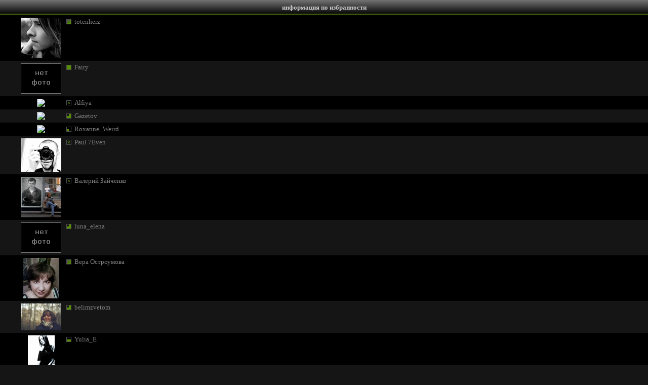

--- FILE ---
content_type: text/html; charset=utf-8
request_url: https://www.lifeisphoto.ru/favauthorinfo.aspx?id=13920
body_size: 14897
content:


<!DOCTYPE HTML PUBLIC "-//W3C//DTD HTML 4.0 Transitional//EN">
<link href="css.ashx" type="text/css" rel="stylesheet">
<html xmlns="http://www.w3.org/1999/xhtml" >
<head><title>
	Фото жизнь - информация по избранности
</title></head>
<body style="background-color: #151515; color: #808080; margin: 0px; overflow: auto">
 <form name="form1" method="post" action="favauthorinfo.aspx?id=13920" id="form1">
<div>
<input type="hidden" name="__VIEWSTATE" id="__VIEWSTATE" value="/wEPDwUKMTkwNTg4MzUyOGRkmMBS1ndH1U4gnxRkz11ztBKsDFk=" />
</div>

    <div style="font-size: 10pt; color: black; font-family: Verdana; text-align: justify;">
<table width="100%" cellpadding="0" cellspacing="0" bgcolor="#000000" style="font-size: 10pt; font-family: Verdana">
  <tr align="center" valign="middle" bgcolor="#000000" style="font-weight: bold; color: white" class="HeaderTitle">
    <td height="30px"><span class="HeaderText">информация по избранности</span></td></tr>
</table>
        <div id="Panel1" style="width:100%;background-color: #151515">
	
          <center>
            <span id="AuthorsStatLabel"><table width='100%' cellpadding='0' cellspacing='0' border='0' style='font-size: 10pt; color: #808080; font-family: verdana'><tr bgcolor='#000000'><td align=center><table border='0' cellpadding='1' cellspacing='4' width=95%><tr><td align=center valign=top width='88px'><a href='/totenherz' target='_blank'><img src='authorphoto.ashx?authorid=11486&type=1' border='0'></a></td><td width='10px' valign=top align=left><div style='width:1px; height: 3px; font-size:1px'></div><div class='RatingIco5' style='width:10px; height: 10px; font-size:1px' title='гуру'></div></td><td valign=top align=left><a href='totenherz' target='_blank' class='link1'>totenherz</a></td></tr></table></td></tr><tr bgcolor='#151515'><td align=center><table border='0' cellpadding='1' cellspacing='4' width=95%><tr><td align=center valign=top width='88px'><a href='/sofido' target='_blank'><img src='AuthorPhoto/DefAuthorPhoto.png' border='0'></a></td><td width='10px' valign=top align=left><div style='width:1px; height: 3px; font-size:1px'></div><div class='RatingIco4' style='width:10px; height: 10px; font-size:1px' title='эксперт'></div></td><td valign=top align=left><a href='sofido' target='_blank' class='link1'>Fairy</a></td></tr></table></td></tr><tr bgcolor='#000000'><td align=center><table border='0' cellpadding='1' cellspacing='4' width=95%><tr><td align=center valign=top width='88px'><a href='/Alfiya' target='_blank'><img src='authorphoto.ashx?authorid=2852&type=1' border='0'></a></td><td width='10px' valign=top align=left><div style='width:1px; height: 3px; font-size:1px'></div><div class='RatingIco10' style='width:10px; height: 10px; font-size:1px' title='вне статусов'></div></td><td valign=top align=left><a href='Alfiya' target='_blank' class='link1'>Alfiya</a></td></tr></table></td></tr><tr bgcolor='#151515'><td align=center><table border='0' cellpadding='1' cellspacing='4' width=95%><tr><td align=center valign=top width='88px'><a href='/Gazetov' target='_blank'><img src='authorphoto.ashx?authorid=8244&type=1' border='0'></a></td><td width='10px' valign=top align=left><div style='width:1px; height: 3px; font-size:1px'></div><div class='RatingIco3' style='width:10px; height: 10px; font-size:1px' title='мастер'></div></td><td valign=top align=left><a href='Gazetov' target='_blank' class='link1'>Gazetov</a></td></tr></table></td></tr><tr bgcolor='#000000'><td align=center><table border='0' cellpadding='1' cellspacing='4' width=95%><tr><td align=center valign=top width='88px'><a href='/Roxanne_Weird' target='_blank'><img src='authorphoto.ashx?authorid=13565&type=1' border='0'></a></td><td width='10px' valign=top align=left><div style='width:1px; height: 3px; font-size:1px'></div><div class='RatingIco1' style='width:10px; height: 10px; font-size:1px' title='любитель'></div></td><td valign=top align=left><a href='Roxanne_Weird' target='_blank' class='link1'>Roxanne_Weird</a></td></tr></table></td></tr><tr bgcolor='#151515'><td align=center><table border='0' cellpadding='1' cellspacing='4' width=95%><tr><td align=center valign=top width='88px'><a href='/paul_7' target='_blank'><img src='authorphoto.ashx?authorid=9891&type=1' border='0'></a></td><td width='10px' valign=top align=left><div style='width:1px; height: 3px; font-size:1px'></div><div class='RatingIco10' style='width:10px; height: 10px; font-size:1px' title='вне статусов'></div></td><td valign=top align=left><a href='paul_7' target='_blank' class='link1'>Paul 7Even</a></td></tr></table></td></tr><tr bgcolor='#000000'><td align=center><table border='0' cellpadding='1' cellspacing='4' width=95%><tr><td align=center valign=top width='88px'><a href='/ValeriyZ' target='_blank'><img src='authorphoto.ashx?authorid=14252&type=1' border='0'></a></td><td width='10px' valign=top align=left><div style='width:1px; height: 3px; font-size:1px'></div><div class='RatingIco10' style='width:10px; height: 10px; font-size:1px' title='вне статусов'></div></td><td valign=top align=left><a href='ValeriyZ' target='_blank' class='link1'>Валерий Зайченко</a></td></tr></table></td></tr><tr bgcolor='#151515'><td align=center><table border='0' cellpadding='1' cellspacing='4' width=95%><tr><td align=center valign=top width='88px'><a href='/luna_elena' target='_blank'><img src='AuthorPhoto/DefAuthorPhoto.png' border='0'></a></td><td width='10px' valign=top align=left><div style='width:1px; height: 3px; font-size:1px'></div><div class='RatingIco3' style='width:10px; height: 10px; font-size:1px' title='мастер'></div></td><td valign=top align=left><a href='luna_elena' target='_blank' class='link1'>luna_elena</a></td></tr></table></td></tr><tr bgcolor='#000000'><td align=center><table border='0' cellpadding='1' cellspacing='4' width=95%><tr><td align=center valign=top width='88px'><a href='/Elfik' target='_blank'><img src='authorphoto.ashx?authorid=4003&type=1' border='0'></a></td><td width='10px' valign=top align=left><div style='width:1px; height: 3px; font-size:1px'></div><div class='RatingIco5' style='width:10px; height: 10px; font-size:1px' title='гуру'></div></td><td valign=top align=left><a href='Elfik' target='_blank' class='link1'>Вера Остроумова</a></td></tr></table></td></tr><tr bgcolor='#151515'><td align=center><table border='0' cellpadding='1' cellspacing='4' width=95%><tr><td align=center valign=top width='88px'><a href='/belimzvetom' target='_blank'><img src='authorphoto.ashx?authorid=11712&type=1' border='0'></a></td><td width='10px' valign=top align=left><div style='width:1px; height: 3px; font-size:1px'></div><div class='RatingIco3' style='width:10px; height: 10px; font-size:1px' title='мастер'></div></td><td valign=top align=left><a href='belimzvetom' target='_blank' class='link1'>belimzvetom</a></td></tr></table></td></tr><tr bgcolor='#000000'><td align=center><table border='0' cellpadding='1' cellspacing='4' width=95%><tr><td align=center valign=top width='88px'><a href='/Yulia_E' target='_blank'><img src='authorphoto.ashx?authorid=15626&type=1' border='0'></a></td><td width='10px' valign=top align=left><div style='width:1px; height: 3px; font-size:1px'></div><div class='RatingIco2' style='width:10px; height: 10px; font-size:1px' title='профи'></div></td><td valign=top align=left><a href='Yulia_E' target='_blank' class='link1'>Yulia_E</a></td></tr></table></td></tr><tr bgcolor='#151515'><td align=center><table border='0' cellpadding='1' cellspacing='4' width=95%><tr><td align=center valign=top width='88px'><a href='/AnnaIvinskaya' target='_blank'><img src='authorphoto.ashx?authorid=6644&type=1' border='0'></a></td><td width='10px' valign=top align=left><div style='width:1px; height: 3px; font-size:1px'></div><div class='RatingIco4' style='width:10px; height: 10px; font-size:1px' title='эксперт'></div></td><td valign=top align=left><a href='AnnaIvinskaya' target='_blank' class='link1'>AnnaIvinskaya</a></td></tr></table></td></tr><tr bgcolor='#000000'><td align=center><table border='0' cellpadding='1' cellspacing='4' width=95%><tr><td align=center valign=top width='88px'><a href='/Mira_vsem' target='_blank'><img src='AuthorPhoto/DefAuthorPhoto.png' border='0'></a></td><td width='10px' valign=top align=left><div style='width:1px; height: 3px; font-size:1px'></div><div class='RatingIco10' style='width:10px; height: 10px; font-size:1px' title='вне статусов'></div></td><td valign=top align=left><a href='Mira_vsem' target='_blank' class='link1'>Mira_vsem</a></td></tr></table></td></tr><tr bgcolor='#151515'><td align=center><table border='0' cellpadding='1' cellspacing='4' width=95%><tr><td align=center valign=top width='88px'><a href='/Pollianna' target='_blank'><img src='authorphoto.ashx?authorid=12778&type=1' border='0'></a></td><td width='10px' valign=top align=left><div style='width:1px; height: 3px; font-size:1px'></div><div class='RatingIco5' style='width:10px; height: 10px; font-size:1px' title='гуру'></div></td><td valign=top align=left><a href='Pollianna' target='_blank' class='link1'>Pollianna</a></td></tr></table></td></tr><tr bgcolor='#000000'><td align=center><table border='0' cellpadding='1' cellspacing='4' width=95%><tr><td align=center valign=top width='88px'><a href='/chveta_neba' target='_blank'><img src='authorphoto.ashx?authorid=10511&type=1' border='0'></a></td><td width='10px' valign=top align=left><div style='width:1px; height: 3px; font-size:1px'></div><div class='RatingIco5' style='width:10px; height: 10px; font-size:1px' title='гуру'></div></td><td valign=top align=left><a href='chveta_neba' target='_blank' class='link1'>chveta_neba</a></td></tr></table></td></tr><tr bgcolor='#151515'><td align=center><table border='0' cellpadding='1' cellspacing='4' width=95%><tr><td align=center valign=top width='88px'><a href='/Sinigla3ka' target='_blank'><img src='authorphoto.ashx?authorid=15755&type=1' border='0'></a></td><td width='10px' valign=top align=left><div style='width:1px; height: 3px; font-size:1px'></div><div class='RatingIco4' style='width:10px; height: 10px; font-size:1px' title='эксперт'></div></td><td valign=top align=left><a href='Sinigla3ka' target='_blank' class='link1'>Sinigla3ka</a></td></tr></table></td></tr><tr bgcolor='#000000'><td align=center><table border='0' cellpadding='1' cellspacing='4' width=95%><tr><td align=center valign=top width='88px'><a href='/antony3' target='_blank'><img src='authorphoto.ashx?authorid=5730&type=1' border='0'></a></td><td width='10px' valign=top align=left><div style='width:1px; height: 3px; font-size:1px'></div><div class='RatingIco4' style='width:10px; height: 10px; font-size:1px' title='эксперт'></div></td><td valign=top align=left><a href='antony3' target='_blank' class='link1'>antony3</a></td></tr></table></td></tr><tr bgcolor='#151515'><td align=center><table border='0' cellpadding='1' cellspacing='4' width=95%><tr><td align=center valign=top width='88px'><a href='/_Vika_' target='_blank'><img src='authorphoto.ashx?authorid=10305&type=1' border='0'></a></td><td width='10px' valign=top align=left><div style='width:1px; height: 3px; font-size:1px'></div><div class='RatingIco4' style='width:10px; height: 10px; font-size:1px' title='эксперт'></div></td><td valign=top align=left><a href='_Vika_' target='_blank' class='link1'>_Vika_</a></td></tr></table></td></tr><tr bgcolor='#000000'><td align=center><table border='0' cellpadding='1' cellspacing='4' width=95%><tr><td align=center valign=top width='88px'><a href='/AnnaPushka' target='_blank'><img src='authorphoto.ashx?authorid=14196&type=1' border='0'></a></td><td width='10px' valign=top align=left><div style='width:1px; height: 3px; font-size:1px'></div><div class='RatingIco5' style='width:10px; height: 10px; font-size:1px' title='гуру'></div></td><td valign=top align=left><a href='AnnaPushka' target='_blank' class='link1'>AnnaPushka</a></td></tr></table></td></tr><tr bgcolor='#151515'><td align=center><table border='0' cellpadding='1' cellspacing='4' width=95%><tr><td align=center valign=top width='88px'><a href='/_Oksana_' target='_blank'><img src='authorphoto.ashx?authorid=8222&type=1' border='0'></a></td><td width='10px' valign=top align=left><div style='width:1px; height: 3px; font-size:1px'></div><div class='RatingIco4' style='width:10px; height: 10px; font-size:1px' title='эксперт'></div></td><td valign=top align=left><a href='_Oksana_' target='_blank' class='link1'>_Oksana_</a></td></tr></table></td></tr><tr bgcolor='#000000'><td align=center><table border='0' cellpadding='1' cellspacing='4' width=95%><tr><td align=center valign=top width='88px'><a href='/Valentinka' target='_blank'><img src='authorphoto.ashx?authorid=15346&type=1' border='0'></a></td><td width='10px' valign=top align=left><div style='width:1px; height: 3px; font-size:1px'></div><div class='RatingIco3' style='width:10px; height: 10px; font-size:1px' title='мастер'></div></td><td valign=top align=left><a href='Valentinka' target='_blank' class='link1'>Valentinka</a></td></tr></table></td></tr><tr bgcolor='#151515'><td align=center><table border='0' cellpadding='1' cellspacing='4' width=95%><tr><td align=center valign=top width='88px'><a href='/yana_yelizarova' target='_blank'><img src='authorphoto.ashx?authorid=13931&type=1' border='0'></a></td><td width='10px' valign=top align=left><div style='width:1px; height: 3px; font-size:1px'></div><div class='RatingIco3' style='width:10px; height: 10px; font-size:1px' title='мастер'></div></td><td valign=top align=left><a href='yana_yelizarova' target='_blank' class='link1'>yana_yelizarova</a></td></tr></table></td></tr><tr bgcolor='#000000'><td align=center><table border='0' cellpadding='1' cellspacing='4' width=95%><tr><td align=center valign=top width='88px'><a href='/NATKA' target='_blank'><img src='authorphoto.ashx?authorid=2504&type=1' border='0'></a></td><td width='10px' valign=top align=left><div style='width:1px; height: 3px; font-size:1px'></div><div class='RatingIco5' style='width:10px; height: 10px; font-size:1px' title='гуру'></div></td><td valign=top align=left><a href='NATKA' target='_blank' class='link1'>Наталья Еленская</a></td></tr></table></td></tr><tr bgcolor='#151515'><td align=center><table border='0' cellpadding='1' cellspacing='4' width=95%><tr><td align=center valign=top width='88px'><a href='/AimJuliA' target='_blank'><img src='authorphoto.ashx?authorid=10252&type=1' border='0'></a></td><td width='10px' valign=top align=left><div style='width:1px; height: 3px; font-size:1px'></div><div class='RatingIco4' style='width:10px; height: 10px; font-size:1px' title='эксперт'></div></td><td valign=top align=left><a href='AimJuliA' target='_blank' class='link1'>AimJuliA</a></td></tr></table></td></tr><tr bgcolor='#000000'><td align=center><table border='0' cellpadding='1' cellspacing='4' width=95%><tr><td align=center valign=top width='88px'><a href='/Alexey_MeteliTSa' target='_blank'><img src='authorphoto.ashx?authorid=16267&type=1' border='0'></a></td><td width='10px' valign=top align=left><div style='width:1px; height: 3px; font-size:1px'></div><div class='RatingIco1' style='width:10px; height: 10px; font-size:1px' title='любитель'></div></td><td valign=top align=left><a href='Alexey_MeteliTSa' target='_blank' class='link1'>Alexey_MeteliTSa</a></td></tr></table></td></tr><tr bgcolor='#151515'><td align=center><table border='0' cellpadding='1' cellspacing='4' width=95%><tr><td align=center valign=top width='88px'><a href='/l-SLY-l' target='_blank'><img src='authorphoto.ashx?authorid=13067&type=1' border='0'></a></td><td width='10px' valign=top align=left><div style='width:1px; height: 3px; font-size:1px'></div><div class='RatingIco3' style='width:10px; height: 10px; font-size:1px' title='мастер'></div></td><td valign=top align=left><a href='l-SLY-l' target='_blank' class='link1'>Андрей ОРЛОВ</a></td></tr></table></td></tr><tr bgcolor='#000000'><td align=center><table border='0' cellpadding='1' cellspacing='4' width=95%><tr><td align=center valign=top width='88px'><a href='/SLANA' target='_blank'><img src='authorphoto.ashx?authorid=15616&type=1' border='0'></a></td><td width='10px' valign=top align=left><div style='width:1px; height: 3px; font-size:1px'></div><div class='RatingIco4' style='width:10px; height: 10px; font-size:1px' title='эксперт'></div></td><td valign=top align=left><a href='SLANA' target='_blank' class='link1'>SLANA</a></td></tr></table></td></tr><tr bgcolor='#151515'><td align=center><table border='0' cellpadding='1' cellspacing='4' width=95%><tr><td align=center valign=top width='88px'><a href='/Dragon95' target='_blank'><img src='authorphoto.ashx?authorid=9350&type=1' border='0'></a></td><td width='10px' valign=top align=left><div style='width:1px; height: 3px; font-size:1px'></div><div class='RatingIco5' style='width:10px; height: 10px; font-size:1px' title='гуру'></div></td><td valign=top align=left><a href='Dragon95' target='_blank' class='link1'>Bubnov Anton</a></td></tr></table></td></tr><tr bgcolor='#000000'><td align=center><table border='0' cellpadding='1' cellspacing='4' width=95%><tr><td align=center valign=top width='88px'><a href='/Anisha' target='_blank'><img src='authorphoto.ashx?authorid=15959&type=1' border='0'></a></td><td width='10px' valign=top align=left><div style='width:1px; height: 3px; font-size:1px'></div><div class='RatingIco4' style='width:10px; height: 10px; font-size:1px' title='эксперт'></div></td><td valign=top align=left><a href='Anisha' target='_blank' class='link1'>Anisha</a></td></tr></table></td></tr><tr bgcolor='#151515'><td align=center><table border='0' cellpadding='1' cellspacing='4' width=95%><tr><td align=center valign=top width='88px'><a href='/Skynite' target='_blank'><img src='authorphoto.ashx?authorid=4825&type=1' border='0'></a></td><td width='10px' valign=top align=left><div style='width:1px; height: 3px; font-size:1px'></div><div class='RatingIco10' style='width:10px; height: 10px; font-size:1px' title='вне статусов'></div></td><td valign=top align=left><a href='Skynite' target='_blank' class='link1'>No One</a></td></tr></table></td></tr><tr bgcolor='#000000'><td align=center><table border='0' cellpadding='1' cellspacing='4' width=95%><tr><td align=center valign=top width='88px'><a href='/lona' target='_blank'><img src='authorphoto.ashx?authorid=10043&type=1' border='0'></a></td><td width='10px' valign=top align=left><div style='width:1px; height: 3px; font-size:1px'></div><div class='RatingIco4' style='width:10px; height: 10px; font-size:1px' title='эксперт'></div></td><td valign=top align=left><a href='lona' target='_blank' class='link1'>lona</a></td></tr></table></td></tr><tr bgcolor='#151515'><td align=center><table border='0' cellpadding='1' cellspacing='4' width=95%><tr><td align=center valign=top width='88px'><a href='/alla-soul' target='_blank'><img src='authorphoto.ashx?authorid=8327&type=1' border='0'></a></td><td width='10px' valign=top align=left><div style='width:1px; height: 3px; font-size:1px'></div><div class='RatingIco10' style='width:10px; height: 10px; font-size:1px' title='вне статусов'></div></td><td valign=top align=left><a href='alla-soul' target='_blank' class='link1'>alla-soul</a></td></tr></table></td></tr><tr bgcolor='#000000'><td align=center><table border='0' cellpadding='1' cellspacing='4' width=95%><tr><td align=center valign=top width='88px'><a href='/za_za' target='_blank'><img src='authorphoto.ashx?authorid=16256&type=1' border='0'></a></td><td width='10px' valign=top align=left><div style='width:1px; height: 3px; font-size:1px'></div><div class='RatingIco4' style='width:10px; height: 10px; font-size:1px' title='эксперт'></div></td><td valign=top align=left><a href='za_za' target='_blank' class='link1'>Занин Владимир</a></td></tr></table></td></tr><tr bgcolor='#151515'><td align=center><table border='0' cellpadding='1' cellspacing='4' width=95%><tr><td align=center valign=top width='88px'><a href='/Fartoviy' target='_blank'><img src='AuthorPhoto/DefAuthorPhoto.png' border='0'></a></td><td width='10px' valign=top align=left><div style='width:1px; height: 3px; font-size:1px'></div><div class='RatingIco1' style='width:10px; height: 10px; font-size:1px' title='любитель'></div></td><td valign=top align=left><a href='Fartoviy' target='_blank' class='link1'>Fartoviy</a></td></tr></table></td></tr><tr bgcolor='#000000'><td align=center><table border='0' cellpadding='1' cellspacing='4' width=95%><tr><td align=center valign=top width='88px'><a href='/Fearel' target='_blank'><img src='authorphoto.ashx?authorid=7811&type=1' border='0'></a></td><td width='10px' valign=top align=left><div style='width:1px; height: 3px; font-size:1px'></div><div class='RatingIco5' style='width:10px; height: 10px; font-size:1px' title='гуру'></div></td><td valign=top align=left><a href='Fearel' target='_blank' class='link1'>Fearel</a></td></tr></table></td></tr><tr bgcolor='#151515'><td align=center><table border='0' cellpadding='1' cellspacing='4' width=95%><tr><td align=center valign=top width='88px'><a href='/___alone__' target='_blank'><img src='authorphoto.ashx?authorid=14085&type=1' border='0'></a></td><td width='10px' valign=top align=left><div style='width:1px; height: 3px; font-size:1px'></div><div class='RatingIco2' style='width:10px; height: 10px; font-size:1px' title='профи'></div></td><td valign=top align=left><a href='___alone__' target='_blank' class='link1'>___alone__</a></td></tr></table></td></tr><tr bgcolor='#000000'><td align=center><table border='0' cellpadding='1' cellspacing='4' width=95%><tr><td align=center valign=top width='88px'><a href='/Demin' target='_blank'><img src='authorphoto.ashx?authorid=9888&type=1' border='0'></a></td><td width='10px' valign=top align=left><div style='width:1px; height: 3px; font-size:1px'></div><div class='RatingIco4' style='width:10px; height: 10px; font-size:1px' title='эксперт'></div></td><td valign=top align=left><a href='Demin' target='_blank' class='link1'>Андрей Дёмин</a></td></tr></table></td></tr><tr bgcolor='#151515'><td align=center><table border='0' cellpadding='1' cellspacing='4' width=95%><tr><td align=center valign=top width='88px'><a href='/peter-m' target='_blank'><img src='authorphoto.ashx?authorid=4207&type=1' border='0'></a></td><td width='10px' valign=top align=left><div style='width:1px; height: 3px; font-size:1px'></div><div class='RatingIco4' style='width:10px; height: 10px; font-size:1px' title='эксперт'></div></td><td valign=top align=left><a href='peter-m' target='_blank' class='link1'>peter-m</a></td></tr></table></td></tr><tr bgcolor='#000000'><td align=center><table border='0' cellpadding='1' cellspacing='4' width=95%><tr><td align=center valign=top width='88px'><a href='/Lynxx' target='_blank'><img src='AuthorPhoto/DefAuthorPhoto.png' border='0'></a></td><td width='10px' valign=top align=left><div style='width:1px; height: 3px; font-size:1px'></div><div class='RatingIco2' style='width:10px; height: 10px; font-size:1px' title='профи'></div></td><td valign=top align=left><a href='Lynxx' target='_blank' class='link1'>Сергей Пинаев</a></td></tr></table></td></tr><tr bgcolor='#151515'><td align=center><table border='0' cellpadding='1' cellspacing='4' width=95%><tr><td align=center valign=top width='88px'><a href='/Galij' target='_blank'><img src='authorphoto.ashx?authorid=6035&type=1' border='0'></a></td><td width='10px' valign=top align=left><div style='width:1px; height: 3px; font-size:1px'></div><div class='RatingIco4' style='width:10px; height: 10px; font-size:1px' title='эксперт'></div></td><td valign=top align=left><a href='Galij' target='_blank' class='link1'>Galij</a></td></tr></table></td></tr><tr bgcolor='#000000'><td align=center><table border='0' cellpadding='1' cellspacing='4' width=95%><tr><td align=center valign=top width='88px'><a href='/Lidia1' target='_blank'><img src='authorphoto.ashx?authorid=14343&type=1' border='0'></a></td><td width='10px' valign=top align=left><div style='width:1px; height: 3px; font-size:1px'></div><div class='RatingIco10' style='width:10px; height: 10px; font-size:1px' title='вне статусов'></div></td><td valign=top align=left><a href='Lidia1' target='_blank' class='link1'>Лидия Ветрова</a></td></tr></table></td></tr><tr bgcolor='#151515'><td align=center><table border='0' cellpadding='1' cellspacing='4' width=95%><tr><td align=center valign=top width='88px'><a href='/SidMaks' target='_blank'><img src='authorphoto.ashx?authorid=15978&type=1' border='0'></a></td><td width='10px' valign=top align=left><div style='width:1px; height: 3px; font-size:1px'></div><div class='RatingIco3' style='width:10px; height: 10px; font-size:1px' title='мастер'></div></td><td valign=top align=left><a href='SidMaks' target='_blank' class='link1'>SidMaks</a></td></tr></table></td></tr><tr bgcolor='#000000'><td align=center><table border='0' cellpadding='1' cellspacing='4' width=95%><tr><td align=center valign=top width='88px'><a href='/nativa' target='_blank'><img src='authorphoto.ashx?authorid=16096&type=1' border='0'></a></td><td width='10px' valign=top align=left><div style='width:1px; height: 3px; font-size:1px'></div><div class='RatingIco0' style='width:10px; height: 10px; font-size:1px' title='новый автор'></div></td><td valign=top align=left><a href='nativa' target='_blank' class='link1'>Наталия Шевченко</a></td></tr></table></td></tr><tr bgcolor='#151515'><td align=center><table border='0' cellpadding='1' cellspacing='4' width=95%><tr><td align=center valign=top width='88px'><a href='/tch0rt' target='_blank'><img src='authorphoto.ashx?authorid=4864&type=1' border='0'></a></td><td width='10px' valign=top align=left><div style='width:1px; height: 3px; font-size:1px'></div><div class='RatingIco3' style='width:10px; height: 10px; font-size:1px' title='мастер'></div></td><td valign=top align=left><a href='tch0rt' target='_blank' class='link1'>tch0rt</a></td></tr></table></td></tr><tr bgcolor='#000000'><td align=center><table border='0' cellpadding='1' cellspacing='4' width=95%><tr><td align=center valign=top width='88px'><a href='/Jancik' target='_blank'><img src='authorphoto.ashx?authorid=13997&type=1' border='0'></a></td><td width='10px' valign=top align=left><div style='width:1px; height: 3px; font-size:1px'></div><div class='RatingIco5' style='width:10px; height: 10px; font-size:1px' title='гуру'></div></td><td valign=top align=left><a href='Jancik' target='_blank' class='link1'>Ян Танкевич</a></td></tr></table></td></tr><tr bgcolor='#151515'><td align=center><table border='0' cellpadding='1' cellspacing='4' width=95%><tr><td align=center valign=top width='88px'><a href='/Korrh' target='_blank'><img src='authorphoto.ashx?authorid=17895&type=1' border='0'></a></td><td width='10px' valign=top align=left><div style='width:1px; height: 3px; font-size:1px'></div><div class='RatingIco1' style='width:10px; height: 10px; font-size:1px' title='любитель'></div></td><td valign=top align=left><a href='Korrh' target='_blank' class='link1'>Валерий Гололобов</a></td></tr></table></td></tr><tr bgcolor='#000000'><td align=center><table border='0' cellpadding='1' cellspacing='4' width=95%><tr><td align=center valign=top width='88px'><a href='/Lenochka73' target='_blank'><img src='authorphoto.ashx?authorid=14088&type=1' border='0'></a></td><td width='10px' valign=top align=left><div style='width:1px; height: 3px; font-size:1px'></div><div class='RatingIco10' style='width:10px; height: 10px; font-size:1px' title='вне статусов'></div></td><td valign=top align=left><a href='Lenochka73' target='_blank' class='link1'>Lenochka73</a></td></tr></table></td></tr><tr bgcolor='#151515'><td align=center><table border='0' cellpadding='1' cellspacing='4' width=95%><tr><td align=center valign=top width='88px'><a href='/emunilkin' target='_blank'><img src='authorphoto.ashx?authorid=5826&type=1' border='0'></a></td><td width='10px' valign=top align=left><div style='width:1px; height: 3px; font-size:1px'></div><div class='RatingIco4' style='width:10px; height: 10px; font-size:1px' title='эксперт'></div></td><td valign=top align=left><a href='emunilkin' target='_blank' class='link1'>emunilkin</a></td></tr></table></td></tr><tr bgcolor='#000000'><td align=center><table border='0' cellpadding='1' cellspacing='4' width=95%><tr><td align=center valign=top width='88px'><a href='/mystera' target='_blank'><img src='authorphoto.ashx?authorid=7695&type=1' border='0'></a></td><td width='10px' valign=top align=left><div style='width:1px; height: 3px; font-size:1px'></div><div class='RatingIco5' style='width:10px; height: 10px; font-size:1px' title='гуру'></div></td><td valign=top align=left><a href='mystera' target='_blank' class='link1'>mystera</a></td></tr></table></td></tr><tr bgcolor='#151515'><td align=center><table border='0' cellpadding='1' cellspacing='4' width=95%><tr><td align=center valign=top width='88px'><a href='/IHOR' target='_blank'><img src='authorphoto.ashx?authorid=13909&type=1' border='0'></a></td><td width='10px' valign=top align=left><div style='width:1px; height: 3px; font-size:1px'></div><div class='RatingIco10' style='width:10px; height: 10px; font-size:1px' title='вне статусов'></div></td><td valign=top align=left><a href='IHOR' target='_blank' class='link1'>IHOR</a></td></tr></table></td></tr><tr bgcolor='#000000'><td align=center><table border='0' cellpadding='1' cellspacing='4' width=95%><tr><td align=center valign=top width='88px'><a href='/Elena62' target='_blank'><img src='authorphoto.ashx?authorid=15596&type=1' border='0'></a></td><td width='10px' valign=top align=left><div style='width:1px; height: 3px; font-size:1px'></div><div class='RatingIco1' style='width:10px; height: 10px; font-size:1px' title='любитель'></div></td><td valign=top align=left><a href='Elena62' target='_blank' class='link1'>Елена Кравченко</a></td></tr></table></td></tr><tr bgcolor='#151515'><td align=center><table border='0' cellpadding='1' cellspacing='4' width=95%><tr><td align=center valign=top width='88px'><a href='/Veriya' target='_blank'><img src='authorphoto.ashx?authorid=4655&type=1' border='0'></a></td><td width='10px' valign=top align=left><div style='width:1px; height: 3px; font-size:1px'></div><div class='RatingIco10' style='width:10px; height: 10px; font-size:1px' title='вне статусов'></div></td><td valign=top align=left><a href='Veriya' target='_blank' class='link1'>Устинова Ольга</a></td></tr></table></td></tr><tr bgcolor='#000000'><td align=center><table border='0' cellpadding='1' cellspacing='4' width=95%><tr><td align=center valign=top width='88px'><a href='/stas1976' target='_blank'><img src='authorphoto.ashx?authorid=14227&type=1' border='0'></a></td><td width='10px' valign=top align=left><div style='width:1px; height: 3px; font-size:1px'></div><div class='RatingIco3' style='width:10px; height: 10px; font-size:1px' title='мастер'></div></td><td valign=top align=left><a href='stas1976' target='_blank' class='link1'>Станислав Бадин</a></td></tr></table></td></tr><tr bgcolor='#151515'><td align=center><table border='0' cellpadding='1' cellspacing='4' width=95%><tr><td align=center valign=top width='88px'><a href='/LUTS' target='_blank'><img src='authorphoto.ashx?authorid=9382&type=1' border='0'></a></td><td width='10px' valign=top align=left><div style='width:1px; height: 3px; font-size:1px'></div><div class='RatingIco4' style='width:10px; height: 10px; font-size:1px' title='эксперт'></div></td><td valign=top align=left><a href='LUTS' target='_blank' class='link1'>Михаил Лутс (luts)</a></td></tr></table></td></tr><tr bgcolor='#000000'><td align=center><table border='0' cellpadding='1' cellspacing='4' width=95%><tr><td align=center valign=top width='88px'><a href='/photonatural' target='_blank'><img src='authorphoto.ashx?authorid=16034&type=1' border='0'></a></td><td width='10px' valign=top align=left><div style='width:1px; height: 3px; font-size:1px'></div><div class='RatingIco2' style='width:10px; height: 10px; font-size:1px' title='профи'></div></td><td valign=top align=left><a href='photonatural' target='_blank' class='link1'>Галина Моисеенко</a></td></tr></table></td></tr><tr bgcolor='#151515'><td align=center><table border='0' cellpadding='1' cellspacing='4' width=95%><tr><td align=center valign=top width='88px'><a href='/igor_riff' target='_blank'><img src='authorphoto.ashx?authorid=17101&type=1' border='0'></a></td><td width='10px' valign=top align=left><div style='width:1px; height: 3px; font-size:1px'></div><div class='RatingIco5' style='width:10px; height: 10px; font-size:1px' title='гуру'></div></td><td valign=top align=left><a href='igor_riff' target='_blank' class='link1'>igor_riff</a></td></tr></table></td></tr><tr bgcolor='#000000'><td align=center><table border='0' cellpadding='1' cellspacing='4' width=95%><tr><td align=center valign=top width='88px'><a href='/N2A' target='_blank'><img src='authorphoto.ashx?authorid=15099&type=1' border='0'></a></td><td width='10px' valign=top align=left><div style='width:1px; height: 3px; font-size:1px'></div><div class='RatingIco4' style='width:10px; height: 10px; font-size:1px' title='эксперт'></div></td><td valign=top align=left><a href='N2A' target='_blank' class='link1'>Андрей Некрасов</a></td></tr></table></td></tr><tr bgcolor='#151515'><td align=center><table border='0' cellpadding='1' cellspacing='4' width=95%><tr><td align=center valign=top width='88px'><a href='/Golubka' target='_blank'><img src='authorphoto.ashx?authorid=1844&type=1' border='0'></a></td><td width='10px' valign=top align=left><div style='width:1px; height: 3px; font-size:1px'></div><div class='RatingIco5' style='width:10px; height: 10px; font-size:1px' title='гуру'></div></td><td valign=top align=left><a href='Golubka' target='_blank' class='link1'>Golubka</a></td></tr></table></td></tr><tr bgcolor='#000000'><td align=center><table border='0' cellpadding='1' cellspacing='4' width=95%><tr><td align=center valign=top width='88px'><a href='/_N_' target='_blank'><img src='authorphoto.ashx?authorid=17058&type=1' border='0'></a></td><td width='10px' valign=top align=left><div style='width:1px; height: 3px; font-size:1px'></div><div class='RatingIco4' style='width:10px; height: 10px; font-size:1px' title='эксперт'></div></td><td valign=top align=left><a href='_N_' target='_blank' class='link1'>_N_</a></td></tr></table></td></tr><tr bgcolor='#151515'><td align=center><table border='0' cellpadding='1' cellspacing='4' width=95%><tr><td align=center valign=top width='88px'><a href='/Bazilius' target='_blank'><img src='authorphoto.ashx?authorid=19060&type=1' border='0'></a></td><td width='10px' valign=top align=left><div style='width:1px; height: 3px; font-size:1px'></div><div class='RatingIco1' style='width:10px; height: 10px; font-size:1px' title='любитель'></div></td><td valign=top align=left><a href='Bazilius' target='_blank' class='link1'>Bazilius</a></td></tr></table></td></tr><tr bgcolor='#000000'><td align=center><table border='0' cellpadding='1' cellspacing='4' width=95%><tr><td align=center valign=top width='88px'><a href='/Roksana' target='_blank'><img src='authorphoto.ashx?authorid=2039&type=1' border='0'></a></td><td width='10px' valign=top align=left><div style='width:1px; height: 3px; font-size:1px'></div><div class='RatingIco5' style='width:10px; height: 10px; font-size:1px' title='гуру'></div></td><td valign=top align=left><a href='Roksana' target='_blank' class='link1'>Roksana</a></td></tr></table></td></tr><tr bgcolor='#151515'><td align=center><table border='0' cellpadding='1' cellspacing='4' width=95%><tr><td align=center valign=top width='88px'><a href='/gornostaj' target='_blank'><img src='authorphoto.ashx?authorid=19022&type=1' border='0'></a></td><td width='10px' valign=top align=left><div style='width:1px; height: 3px; font-size:1px'></div><div class='RatingIco3' style='width:10px; height: 10px; font-size:1px' title='мастер'></div></td><td valign=top align=left><a href='gornostaj' target='_blank' class='link1'>Aндрей Кунка</a></td></tr></table></td></tr><tr bgcolor='#000000'><td align=center><table border='0' cellpadding='1' cellspacing='4' width=95%><tr><td align=center valign=top width='88px'><a href='/Mars-4' target='_blank'><img src='authorphoto.ashx?authorid=15655&type=1' border='0'></a></td><td width='10px' valign=top align=left><div style='width:1px; height: 3px; font-size:1px'></div><div class='RatingIco4' style='width:10px; height: 10px; font-size:1px' title='эксперт'></div></td><td valign=top align=left><a href='Mars-4' target='_blank' class='link1'>Mars-4</a></td></tr></table></td></tr><tr bgcolor='#151515'><td align=center><table border='0' cellpadding='1' cellspacing='4' width=95%><tr><td align=center valign=top width='88px'><a href='/Sacrament' target='_blank'><img src='authorphoto.ashx?authorid=17408&type=1' border='0'></a></td><td width='10px' valign=top align=left><div style='width:1px; height: 3px; font-size:1px'></div><div class='RatingIco5' style='width:10px; height: 10px; font-size:1px' title='гуру'></div></td><td valign=top align=left><a href='Sacrament' target='_blank' class='link1'>Nata</a></td></tr></table></td></tr><tr bgcolor='#000000'><td align=center><table border='0' cellpadding='1' cellspacing='4' width=95%><tr><td align=center valign=top width='88px'><a href='/olga-torban' target='_blank'><img src='authorphoto.ashx?authorid=16542&type=1' border='0'></a></td><td width='10px' valign=top align=left><div style='width:1px; height: 3px; font-size:1px'></div><div class='RatingIco5' style='width:10px; height: 10px; font-size:1px' title='гуру'></div></td><td valign=top align=left><a href='olga-torban' target='_blank' class='link1'>Ольга Торбан</a></td></tr></table></td></tr><tr bgcolor='#151515'><td align=center><table border='0' cellpadding='1' cellspacing='4' width=95%><tr><td align=center valign=top width='88px'><a href='/Henk' target='_blank'><img src='authorphoto.ashx?authorid=13743&type=1' border='0'></a></td><td width='10px' valign=top align=left><div style='width:1px; height: 3px; font-size:1px'></div><div class='RatingIco4' style='width:10px; height: 10px; font-size:1px' title='эксперт'></div></td><td valign=top align=left><a href='Henk' target='_blank' class='link1'>Henk</a></td></tr></table></td></tr><tr bgcolor='#000000'><td align=center><table border='0' cellpadding='1' cellspacing='4' width=95%><tr><td align=center valign=top width='88px'><a href='/fraca' target='_blank'><img src='authorphoto.ashx?authorid=17196&type=1' border='0'></a></td><td width='10px' valign=top align=left><div style='width:1px; height: 3px; font-size:1px'></div><div class='RatingIco10' style='width:10px; height: 10px; font-size:1px' title='вне статусов'></div></td><td valign=top align=left><a href='fraca' target='_blank' class='link1'>fraca</a></td></tr></table></td></tr><tr bgcolor='#151515'><td align=center><table border='0' cellpadding='1' cellspacing='4' width=95%><tr><td align=center valign=top width='88px'><a href='/SalomakinO' target='_blank'><img src='authorphoto.ashx?authorid=1983&type=1' border='0'></a></td><td width='10px' valign=top align=left><div style='width:1px; height: 3px; font-size:1px'></div><div class='RatingIco10' style='width:10px; height: 10px; font-size:1px' title='вне статусов'></div></td><td valign=top align=left><a href='SalomakinO' target='_blank' class='link1'>Саломакин О.Н</a></td></tr></table></td></tr><tr bgcolor='#000000'><td align=center><table border='0' cellpadding='1' cellspacing='4' width=95%><tr><td align=center valign=top width='88px'><a href='/ibidem' target='_blank'><img src='authorphoto.ashx?authorid=18824&type=1' border='0'></a></td><td width='10px' valign=top align=left><div style='width:1px; height: 3px; font-size:1px'></div><div class='RatingIco0' style='width:10px; height: 10px; font-size:1px' title='новый автор'></div></td><td valign=top align=left><a href='ibidem' target='_blank' class='link1'>ibidem</a></td></tr></table></td></tr><tr bgcolor='#151515'><td align=center><table border='0' cellpadding='1' cellspacing='4' width=95%><tr><td align=center valign=top width='88px'><a href='/Miga' target='_blank'><img src='AuthorPhoto/DefAuthorPhoto.png' border='0'></a></td><td width='10px' valign=top align=left><div style='width:1px; height: 3px; font-size:1px'></div><div class='RatingIco10' style='width:10px; height: 10px; font-size:1px' title='вне статусов'></div></td><td valign=top align=left><a href='Miga' target='_blank' class='link1'>Анатолий Медер</a></td></tr></table></td></tr><tr bgcolor='#000000'><td align=center><table border='0' cellpadding='1' cellspacing='4' width=95%><tr><td align=center valign=top width='88px'><a href='/verdi' target='_blank'><img src='AuthorPhoto/DefAuthorPhoto.png' border='0'></a></td><td width='10px' valign=top align=left><div style='width:1px; height: 3px; font-size:1px'></div><div class='RatingIco1' style='width:10px; height: 10px; font-size:1px' title='любитель'></div></td><td valign=top align=left><a href='verdi' target='_blank' class='link1'>Сергей Ланской</a></td></tr></table></td></tr><tr bgcolor='#151515'><td align=center><table border='0' cellpadding='1' cellspacing='4' width=95%><tr><td align=center valign=top width='88px'><a href='/irina_ivanova' target='_blank'><img src='authorphoto.ashx?authorid=18017&type=1' border='0'></a></td><td width='10px' valign=top align=left><div style='width:1px; height: 3px; font-size:1px'></div><div class='RatingIco0' style='width:10px; height: 10px; font-size:1px' title='новый автор'></div></td><td valign=top align=left><a href='irina_ivanova' target='_blank' class='link1'>irina_ivanova</a></td></tr></table></td></tr><tr bgcolor='#000000'><td align=center><table border='0' cellpadding='1' cellspacing='4' width=95%><tr><td align=center valign=top width='88px'><a href='/mgorbi' target='_blank'><img src='authorphoto.ashx?authorid=19286&type=1' border='0'></a></td><td width='10px' valign=top align=left><div style='width:1px; height: 3px; font-size:1px'></div><div class='RatingIco0' style='width:10px; height: 10px; font-size:1px' title='новый автор'></div></td><td valign=top align=left><a href='mgorbi' target='_blank' class='link1'>Михаил Горбачев</a></td></tr></table></td></tr><tr bgcolor='#151515'><td align=center><table border='0' cellpadding='1' cellspacing='4' width=95%><tr><td align=center valign=top width='88px'><a href='/zalna' target='_blank'><img src='authorphoto.ashx?authorid=2429&type=1' border='0'></a></td><td width='10px' valign=top align=left><div style='width:1px; height: 3px; font-size:1px'></div><div class='RatingIco10' style='width:10px; height: 10px; font-size:1px' title='вне статусов'></div></td><td valign=top align=left><a href='zalna' target='_blank' class='link1'>zalna</a></td></tr></table></td></tr><tr bgcolor='#000000'><td align=center><table border='0' cellpadding='1' cellspacing='4' width=95%><tr><td align=center valign=top width='88px'><a href='/Matvei' target='_blank'><img src='authorphoto.ashx?authorid=13324&type=1' border='0'></a></td><td width='10px' valign=top align=left><div style='width:1px; height: 3px; font-size:1px'></div><div class='RatingIco5' style='width:10px; height: 10px; font-size:1px' title='гуру'></div></td><td valign=top align=left><a href='Matvei' target='_blank' class='link1'>Матвей БЕЛЫЙ</a></td></tr></table></td></tr><tr bgcolor='#151515'><td align=center><table border='0' cellpadding='1' cellspacing='4' width=95%><tr><td align=center valign=top width='88px'><a href='/alspol' target='_blank'><img src='authorphoto.ashx?authorid=18330&type=1' border='0'></a></td><td width='10px' valign=top align=left><div style='width:1px; height: 3px; font-size:1px'></div><div class='RatingIco4' style='width:10px; height: 10px; font-size:1px' title='эксперт'></div></td><td valign=top align=left><a href='alspol' target='_blank' class='link1'>Александр Спольник</a></td></tr></table></td></tr><tr bgcolor='#000000'><td align=center><table border='0' cellpadding='1' cellspacing='4' width=95%><tr><td align=center valign=top width='88px'><a href='/Mister_G' target='_blank'><img src='authorphoto.ashx?authorid=16198&type=1' border='0'></a></td><td width='10px' valign=top align=left><div style='width:1px; height: 3px; font-size:1px'></div><div class='RatingIco1' style='width:10px; height: 10px; font-size:1px' title='любитель'></div></td><td valign=top align=left><a href='Mister_G' target='_blank' class='link1'>Владимир Крюков</a></td></tr></table></td></tr><tr bgcolor='#151515'><td align=center><table border='0' cellpadding='1' cellspacing='4' width=95%><tr><td align=center valign=top width='88px'><a href='/ONKEL_X' target='_blank'><img src='AuthorPhoto/DefAuthorPhoto.png' border='0'></a></td><td width='10px' valign=top align=left><div style='width:1px; height: 3px; font-size:1px'></div><div class='RatingIco10' style='width:10px; height: 10px; font-size:1px' title='вне статусов'></div></td><td valign=top align=left><a href='ONKEL_X' target='_blank' class='link1'>NN</a></td></tr></table></td></tr><tr bgcolor='#000000'><td align=center><table border='0' cellpadding='1' cellspacing='4' width=95%><tr><td align=center valign=top width='88px'><a href='/signore' target='_blank'><img src='AuthorPhoto/DefAuthorPhoto.png' border='0'></a></td><td width='10px' valign=top align=left><div style='width:1px; height: 3px; font-size:1px'></div><div class='RatingIco1' style='width:10px; height: 10px; font-size:1px' title='любитель'></div></td><td valign=top align=left><a href='signore' target='_blank' class='link1'>signore</a></td></tr></table></td></tr><tr bgcolor='#151515'><td align=center><table border='0' cellpadding='1' cellspacing='4' width=95%><tr><td align=center valign=top width='88px'><a href='/Nicollett' target='_blank'><img src='AuthorPhoto/DefAuthorPhoto.png' border='0'></a></td><td width='10px' valign=top align=left><div style='width:1px; height: 3px; font-size:1px'></div><div class='RatingIco2' style='width:10px; height: 10px; font-size:1px' title='профи'></div></td><td valign=top align=left><a href='Nicollett' target='_blank' class='link1'>Nicollett</a></td></tr></table></td></tr><tr bgcolor='#000000'><td align=center><table border='0' cellpadding='1' cellspacing='4' width=95%><tr><td align=center valign=top width='88px'><a href='/Veta_Sirins' target='_blank'><img src='authorphoto.ashx?authorid=13283&type=1' border='0'></a></td><td width='10px' valign=top align=left><div style='width:1px; height: 3px; font-size:1px'></div><div class='RatingIco10' style='width:10px; height: 10px; font-size:1px' title='вне статусов'></div></td><td valign=top align=left><a href='Veta_Sirins' target='_blank' class='link1'>Veta Sirins</a></td></tr></table></td></tr><tr bgcolor='#151515'><td align=center><table border='0' cellpadding='1' cellspacing='4' width=95%><tr><td align=center valign=top width='88px'><a href='/sergey_kovyak' target='_blank'><img src='authorphoto.ashx?authorid=16379&type=1' border='0'></a></td><td width='10px' valign=top align=left><div style='width:1px; height: 3px; font-size:1px'></div><div class='RatingIco5' style='width:10px; height: 10px; font-size:1px' title='гуру'></div></td><td valign=top align=left><a href='sergey_kovyak' target='_blank' class='link1'>sergey_kovyak</a></td></tr></table></td></tr><tr bgcolor='#000000'><td align=center><table border='0' cellpadding='1' cellspacing='4' width=95%><tr><td align=center valign=top width='88px'><a href='/-serik-' target='_blank'><img src='authorphoto.ashx?authorid=20140&type=1' border='0'></a></td><td width='10px' valign=top align=left><div style='width:1px; height: 3px; font-size:1px'></div><div class='RatingIco3' style='width:10px; height: 10px; font-size:1px' title='мастер'></div></td><td valign=top align=left><a href='-serik-' target='_blank' class='link1'>-serik-</a></td></tr></table></td></tr><tr bgcolor='#151515'><td align=center><table border='0' cellpadding='1' cellspacing='4' width=95%><tr><td align=center valign=top width='88px'><a href='/andrey2' target='_blank'><img src='authorphoto.ashx?authorid=13643&type=1' border='0'></a></td><td width='10px' valign=top align=left><div style='width:1px; height: 3px; font-size:1px'></div><div class='RatingIco3' style='width:10px; height: 10px; font-size:1px' title='мастер'></div></td><td valign=top align=left><a href='andrey2' target='_blank' class='link1'>andrey2</a></td></tr></table></td></tr><tr bgcolor='#000000'><td align=center><table border='0' cellpadding='1' cellspacing='4' width=95%><tr><td align=center valign=top width='88px'><a href='/Vanik' target='_blank'><img src='authorphoto.ashx?authorid=19792&type=1' border='0'></a></td><td width='10px' valign=top align=left><div style='width:1px; height: 3px; font-size:1px'></div><div class='RatingIco3' style='width:10px; height: 10px; font-size:1px' title='мастер'></div></td><td valign=top align=left><a href='Vanik' target='_blank' class='link1'>Ваня  Демчук</a></td></tr></table></td></tr><tr bgcolor='#151515'><td align=center><table border='0' cellpadding='1' cellspacing='4' width=95%><tr><td align=center valign=top width='88px'><a href='/Gvini' target='_blank'><img src='authorphoto.ashx?authorid=17791&type=1' border='0'></a></td><td width='10px' valign=top align=left><div style='width:1px; height: 3px; font-size:1px'></div><div class='RatingIco3' style='width:10px; height: 10px; font-size:1px' title='мастер'></div></td><td valign=top align=left><a href='Gvini' target='_blank' class='link1'>Никаноров Павел</a></td></tr></table></td></tr><tr bgcolor='#000000'><td align=center><table border='0' cellpadding='1' cellspacing='4' width=95%><tr><td align=center valign=top width='88px'><a href='/nikto' target='_blank'><img src='AuthorPhoto/DefAuthorPhoto.png' border='0'></a></td><td width='10px' valign=top align=left><div style='width:1px; height: 3px; font-size:1px'></div><div class='RatingIco1' style='width:10px; height: 10px; font-size:1px' title='любитель'></div></td><td valign=top align=left><a href='nikto' target='_blank' class='link1'>Mrs Rabbit</a></td></tr></table></td></tr><tr bgcolor='#151515'><td align=center><table border='0' cellpadding='1' cellspacing='4' width=95%><tr><td align=center valign=top width='88px'><a href='/stiwil' target='_blank'><img src='AuthorPhoto/DefAuthorPhoto.png' border='0'></a></td><td width='10px' valign=top align=left><div style='width:1px; height: 3px; font-size:1px'></div><div class='RatingIco0' style='width:10px; height: 10px; font-size:1px' title='новый автор'></div></td><td valign=top align=left><a href='stiwil' target='_blank' class='link1'>stiwil</a></td></tr></table></td></tr><tr bgcolor='#000000'><td align=center><table border='0' cellpadding='1' cellspacing='4' width=95%><tr><td align=center valign=top width='88px'><a href='/grinfenix' target='_blank'><img src='authorphoto.ashx?authorid=10227&type=1' border='0'></a></td><td width='10px' valign=top align=left><div style='width:1px; height: 3px; font-size:1px'></div><div class='RatingIco10' style='width:10px; height: 10px; font-size:1px' title='вне статусов'></div></td><td valign=top align=left><a href='grinfenix' target='_blank' class='link1'>Глеб Смирнов</a></td></tr></table></td></tr><tr bgcolor='#151515'><td align=center><table border='0' cellpadding='1' cellspacing='4' width=95%><tr><td align=center valign=top width='88px'><a href='/KVS' target='_blank'><img src='authorphoto.ashx?authorid=19687&type=1' border='0'></a></td><td width='10px' valign=top align=left><div style='width:1px; height: 3px; font-size:1px'></div><div class='RatingIco4' style='width:10px; height: 10px; font-size:1px' title='эксперт'></div></td><td valign=top align=left><a href='KVS' target='_blank' class='link1'>Виктор Кузнецов</a></td></tr></table></td></tr><tr bgcolor='#000000'><td align=center><table border='0' cellpadding='1' cellspacing='4' width=95%><tr><td align=center valign=top width='88px'><a href='/Prokhorskynet' target='_blank'><img src='authorphoto.ashx?authorid=15004&type=1' border='0'></a></td><td width='10px' valign=top align=left><div style='width:1px; height: 3px; font-size:1px'></div><div class='RatingIco3' style='width:10px; height: 10px; font-size:1px' title='мастер'></div></td><td valign=top align=left><a href='Prokhorskynet' target='_blank' class='link1'>Prokhorskynet</a></td></tr></table></td></tr><tr bgcolor='#151515'><td align=center><table border='0' cellpadding='1' cellspacing='4' width=95%><tr><td align=center valign=top width='88px'><a href='/andrushin' target='_blank'><img src='authorphoto.ashx?authorid=16073&type=1' border='0'></a></td><td width='10px' valign=top align=left><div style='width:1px; height: 3px; font-size:1px'></div><div class='RatingIco4' style='width:10px; height: 10px; font-size:1px' title='эксперт'></div></td><td valign=top align=left><a href='andrushin' target='_blank' class='link1'>Александр Андрюшин</a></td></tr></table></td></tr><tr bgcolor='#000000'><td align=center><table border='0' cellpadding='1' cellspacing='4' width=95%><tr><td align=center valign=top width='88px'><a href='/__Natali__' target='_blank'><img src='authorphoto.ashx?authorid=20676&type=1' border='0'></a></td><td width='10px' valign=top align=left><div style='width:1px; height: 3px; font-size:1px'></div><div class='RatingIco1' style='width:10px; height: 10px; font-size:1px' title='любитель'></div></td><td valign=top align=left><a href='__Natali__' target='_blank' class='link1'>__Natali__</a></td></tr></table></td></tr><tr bgcolor='#151515'><td align=center><table border='0' cellpadding='1' cellspacing='4' width=95%><tr><td align=center valign=top width='88px'><a href='/nazikchok' target='_blank'><img src='authorphoto.ashx?authorid=20577&type=1' border='0'></a></td><td width='10px' valign=top align=left><div style='width:1px; height: 3px; font-size:1px'></div><div class='RatingIco1' style='width:10px; height: 10px; font-size:1px' title='любитель'></div></td><td valign=top align=left><a href='nazikchok' target='_blank' class='link1'>nazikchok</a></td></tr></table></td></tr><tr bgcolor='#000000'><td align=center><table border='0' cellpadding='1' cellspacing='4' width=95%><tr><td align=center valign=top width='88px'><a href='/NiGer' target='_blank'><img src='AuthorPhoto/DefAuthorPhoto.png' border='0'></a></td><td width='10px' valign=top align=left><div style='width:1px; height: 3px; font-size:1px'></div><div class='RatingIco2' style='width:10px; height: 10px; font-size:1px' title='профи'></div></td><td valign=top align=left><a href='NiGer' target='_blank' class='link1'>NiGer</a></td></tr></table></td></tr><tr bgcolor='#151515'><td align=center><table border='0' cellpadding='1' cellspacing='4' width=95%><tr><td align=center valign=top width='88px'><a href='/vpbu' target='_blank'><img src='authorphoto.ashx?authorid=13999&type=1' border='0'></a></td><td width='10px' valign=top align=left><div style='width:1px; height: 3px; font-size:1px'></div><div class='RatingIco5' style='width:10px; height: 10px; font-size:1px' title='гуру'></div></td><td valign=top align=left><a href='vpbu' target='_blank' class='link1'>Тина Наер</a></td></tr></table></td></tr><tr bgcolor='#000000'><td align=center><table border='0' cellpadding='1' cellspacing='4' width=95%><tr><td align=center valign=top width='88px'><a href='/Kiramika' target='_blank'><img src='authorphoto.ashx?authorid=4042&type=1' border='0'></a></td><td width='10px' valign=top align=left><div style='width:1px; height: 3px; font-size:1px'></div><div class='RatingIco4' style='width:10px; height: 10px; font-size:1px' title='эксперт'></div></td><td valign=top align=left><a href='Kiramika' target='_blank' class='link1'>Kiramika</a></td></tr></table></td></tr><tr bgcolor='#151515'><td align=center><table border='0' cellpadding='1' cellspacing='4' width=95%><tr><td align=center valign=top width='88px'><a href='/oktober' target='_blank'><img src='authorphoto.ashx?authorid=6613&type=1' border='0'></a></td><td width='10px' valign=top align=left><div style='width:1px; height: 3px; font-size:1px'></div><div class='RatingIco10' style='width:10px; height: 10px; font-size:1px' title='вне статусов'></div></td><td valign=top align=left><a href='oktober' target='_blank' class='link1'>oktober</a></td></tr></table></td></tr><tr bgcolor='#000000'><td align=center><table border='0' cellpadding='1' cellspacing='4' width=95%><tr><td align=center valign=top width='88px'><a href='/Nuta_Di' target='_blank'><img src='authorphoto.ashx?authorid=20542&type=1' border='0'></a></td><td width='10px' valign=top align=left><div style='width:1px; height: 3px; font-size:1px'></div><div class='RatingIco2' style='width:10px; height: 10px; font-size:1px' title='профи'></div></td><td valign=top align=left><a href='Nuta_Di' target='_blank' class='link1'>Anna</a></td></tr></table></td></tr><tr bgcolor='#151515'><td align=center><table border='0' cellpadding='1' cellspacing='4' width=95%><tr><td align=center valign=top width='88px'><a href='/Ryli4ka' target='_blank'><img src='authorphoto.ashx?authorid=19360&type=1' border='0'></a></td><td width='10px' valign=top align=left><div style='width:1px; height: 3px; font-size:1px'></div><div class='RatingIco3' style='width:10px; height: 10px; font-size:1px' title='мастер'></div></td><td valign=top align=left><a href='Ryli4ka' target='_blank' class='link1'>Ryli4ka</a></td></tr></table></td></tr><tr bgcolor='#000000'><td align=center><table border='0' cellpadding='1' cellspacing='4' width=95%><tr><td align=center valign=top width='88px'><a href='/Deks-vilm' target='_blank'><img src='authorphoto.ashx?authorid=18969&type=1' border='0'></a></td><td width='10px' valign=top align=left><div style='width:1px; height: 3px; font-size:1px'></div><div class='RatingIco2' style='width:10px; height: 10px; font-size:1px' title='профи'></div></td><td valign=top align=left><a href='Deks-vilm' target='_blank' class='link1'>Дмитрий Киселев</a></td></tr></table></td></tr><tr bgcolor='#151515'><td align=center><table border='0' cellpadding='1' cellspacing='4' width=95%><tr><td align=center valign=top width='88px'><a href='/LuGelts' target='_blank'><img src='authorphoto.ashx?authorid=1993&type=1' border='0'></a></td><td width='10px' valign=top align=left><div style='width:1px; height: 3px; font-size:1px'></div><div class='RatingIco5' style='width:10px; height: 10px; font-size:1px' title='гуру'></div></td><td valign=top align=left><a href='LuGelts' target='_blank' class='link1'>Luiza Gelts</a></td></tr></table></td></tr><tr bgcolor='#000000'><td align=center><table border='0' cellpadding='1' cellspacing='4' width=95%><tr><td align=center valign=top width='88px'><a href='/Greenfield' target='_blank'><img src='authorphoto.ashx?authorid=20836&type=1' border='0'></a></td><td width='10px' valign=top align=left><div style='width:1px; height: 3px; font-size:1px'></div><div class='RatingIco1' style='width:10px; height: 10px; font-size:1px' title='любитель'></div></td><td valign=top align=left><a href='Greenfield' target='_blank' class='link1'>Greenfield</a></td></tr></table></td></tr><tr bgcolor='#151515'><td align=center><table border='0' cellpadding='1' cellspacing='4' width=95%><tr><td align=center valign=top width='88px'><a href='/runo' target='_blank'><img src='authorphoto.ashx?authorid=4986&type=1' border='0'></a></td><td width='10px' valign=top align=left><div style='width:1px; height: 3px; font-size:1px'></div><div class='RatingIco2' style='width:10px; height: 10px; font-size:1px' title='профи'></div></td><td valign=top align=left><a href='runo' target='_blank' class='link1'>runo</a></td></tr></table></td></tr><tr bgcolor='#000000'><td align=center><table border='0' cellpadding='1' cellspacing='4' width=95%><tr><td align=center valign=top width='88px'><a href='/Fktrctq' target='_blank'><img src='authorphoto.ashx?authorid=20484&type=1' border='0'></a></td><td width='10px' valign=top align=left><div style='width:1px; height: 3px; font-size:1px'></div><div class='RatingIco1' style='width:10px; height: 10px; font-size:1px' title='любитель'></div></td><td valign=top align=left><a href='Fktrctq' target='_blank' class='link1'>Fktrctq</a></td></tr></table></td></tr><tr bgcolor='#151515'><td align=center><table border='0' cellpadding='1' cellspacing='4' width=95%><tr><td align=center valign=top width='88px'><a href='/temas' target='_blank'><img src='authorphoto.ashx?authorid=7939&type=1' border='0'></a></td><td width='10px' valign=top align=left><div style='width:1px; height: 3px; font-size:1px'></div><div class='RatingIco5' style='width:10px; height: 10px; font-size:1px' title='гуру'></div></td><td valign=top align=left><a href='temas' target='_blank' class='link1'>temas</a></td></tr></table></td></tr><tr bgcolor='#000000'><td align=center><table border='0' cellpadding='1' cellspacing='4' width=95%><tr><td align=center valign=top width='88px'><a href='/Ginny' target='_blank'><img src='authorphoto.ashx?authorid=2781&type=1' border='0'></a></td><td width='10px' valign=top align=left><div style='width:1px; height: 3px; font-size:1px'></div><div class='RatingIco4' style='width:10px; height: 10px; font-size:1px' title='эксперт'></div></td><td valign=top align=left><a href='Ginny' target='_blank' class='link1'>Антонина Морозова</a></td></tr></table></td></tr><tr bgcolor='#151515'><td align=center><table border='0' cellpadding='1' cellspacing='4' width=95%><tr><td align=center valign=top width='88px'><a href='/chaika' target='_blank'><img src='authorphoto.ashx?authorid=8431&type=1' border='0'></a></td><td width='10px' valign=top align=left><div style='width:1px; height: 3px; font-size:1px'></div><div class='RatingIco4' style='width:10px; height: 10px; font-size:1px' title='эксперт'></div></td><td valign=top align=left><a href='chaika' target='_blank' class='link1'>chaika</a></td></tr></table></td></tr><tr bgcolor='#000000'><td align=center><table border='0' cellpadding='1' cellspacing='4' width=95%><tr><td align=center valign=top width='88px'><a href='/ENMaksi' target='_blank'><img src='AuthorPhoto/DefAuthorPhoto.png' border='0'></a></td><td width='10px' valign=top align=left><div style='width:1px; height: 3px; font-size:1px'></div><div class='RatingIco0' style='width:10px; height: 10px; font-size:1px' title='новый автор'></div></td><td valign=top align=left><a href='ENMaksi' target='_blank' class='link1'>ENMaksi</a></td></tr></table></td></tr><tr bgcolor='#151515'><td align=center><table border='0' cellpadding='1' cellspacing='4' width=95%><tr><td align=center valign=top width='88px'><a href='/AleXender' target='_blank'><img src='AuthorPhoto/DefAuthorPhoto.png' border='0'></a></td><td width='10px' valign=top align=left><div style='width:1px; height: 3px; font-size:1px'></div><div class='RatingIco1' style='width:10px; height: 10px; font-size:1px' title='любитель'></div></td><td valign=top align=left><a href='AleXender' target='_blank' class='link1'>AleXender</a></td></tr></table></td></tr><tr bgcolor='#000000'><td align=center><table border='0' cellpadding='1' cellspacing='4' width=95%><tr><td align=center valign=top width='88px'><a href='/lennusi77' target='_blank'><img src='authorphoto.ashx?authorid=14015&type=1' border='0'></a></td><td width='10px' valign=top align=left><div style='width:1px; height: 3px; font-size:1px'></div><div class='RatingIco10' style='width:10px; height: 10px; font-size:1px' title='вне статусов'></div></td><td valign=top align=left><a href='lennusi77' target='_blank' class='link1'>lennusi77</a></td></tr></table></td></tr><tr bgcolor='#151515'><td align=center><table border='0' cellpadding='1' cellspacing='4' width=95%><tr><td align=center valign=top width='88px'><a href='/gvozd' target='_blank'><img src='authorphoto.ashx?authorid=12552&type=1' border='0'></a></td><td width='10px' valign=top align=left><div style='width:1px; height: 3px; font-size:1px'></div><div class='RatingIco5' style='width:10px; height: 10px; font-size:1px' title='гуру'></div></td><td valign=top align=left><a href='gvozd' target='_blank' class='link1'>Igor Gvozdovskyy (Gvozd)</a></td></tr></table></td></tr><tr bgcolor='#000000'><td align=center><table border='0' cellpadding='1' cellspacing='4' width=95%><tr><td align=center valign=top width='88px'><a href='/Melanie' target='_blank'><img src='authorphoto.ashx?authorid=14483&type=1' border='0'></a></td><td width='10px' valign=top align=left><div style='width:1px; height: 3px; font-size:1px'></div><div class='RatingIco4' style='width:10px; height: 10px; font-size:1px' title='эксперт'></div></td><td valign=top align=left><a href='Melanie' target='_blank' class='link1'>Melanie</a></td></tr></table></td></tr><tr bgcolor='#151515'><td align=center><table border='0' cellpadding='1' cellspacing='4' width=95%><tr><td align=center valign=top width='88px'><a href='/Ren-Ar' target='_blank'><img src='authorphoto.ashx?authorid=18091&type=1' border='0'></a></td><td width='10px' valign=top align=left><div style='width:1px; height: 3px; font-size:1px'></div><div class='RatingIco4' style='width:10px; height: 10px; font-size:1px' title='эксперт'></div></td><td valign=top align=left><a href='Ren-Ar' target='_blank' class='link1'>Алексей Певнев</a></td></tr></table></td></tr><tr bgcolor='#000000'><td align=center><table border='0' cellpadding='1' cellspacing='4' width=95%><tr><td align=center valign=top width='88px'><a href='/Finder' target='_blank'><img src='AuthorPhoto/DefAuthorPhoto.png' border='0'></a></td><td width='10px' valign=top align=left><div style='width:1px; height: 3px; font-size:1px'></div><div class='RatingIco0' style='width:10px; height: 10px; font-size:1px' title='новый автор'></div></td><td valign=top align=left><a href='Finder' target='_blank' class='link1'>Finder</a></td></tr></table></td></tr><tr bgcolor='#151515'><td align=center><table border='0' cellpadding='1' cellspacing='4' width=95%><tr><td align=center valign=top width='88px'><a href='/Marisha' target='_blank'><img src='authorphoto.ashx?authorid=4747&type=1' border='0'></a></td><td width='10px' valign=top align=left><div style='width:1px; height: 3px; font-size:1px'></div><div class='RatingIco3' style='width:10px; height: 10px; font-size:1px' title='мастер'></div></td><td valign=top align=left><a href='Marisha' target='_blank' class='link1'>Marisha</a></td></tr></table></td></tr><tr bgcolor='#000000'><td align=center><table border='0' cellpadding='1' cellspacing='4' width=95%><tr><td align=center valign=top width='88px'><a href='/Birne' target='_blank'><img src='authorphoto.ashx?authorid=19421&type=1' border='0'></a></td><td width='10px' valign=top align=left><div style='width:1px; height: 3px; font-size:1px'></div><div class='RatingIco10' style='width:10px; height: 10px; font-size:1px' title='вне статусов'></div></td><td valign=top align=left><a href='Birne' target='_blank' class='link1'>Birne</a></td></tr></table></td></tr><tr bgcolor='#151515'><td align=center><table border='0' cellpadding='1' cellspacing='4' width=95%><tr><td align=center valign=top width='88px'><a href='/seraf' target='_blank'><img src='authorphoto.ashx?authorid=7819&type=1' border='0'></a></td><td width='10px' valign=top align=left><div style='width:1px; height: 3px; font-size:1px'></div><div class='RatingIco5' style='width:10px; height: 10px; font-size:1px' title='гуру'></div></td><td valign=top align=left><a href='seraf' target='_blank' class='link1'>seraf</a></td></tr></table></td></tr><tr bgcolor='#000000'><td align=center><table border='0' cellpadding='1' cellspacing='4' width=95%><tr><td align=center valign=top width='88px'><a href='/koribut' target='_blank'><img src='authorphoto.ashx?authorid=11868&type=1' border='0'></a></td><td width='10px' valign=top align=left><div style='width:1px; height: 3px; font-size:1px'></div><div class='RatingIco4' style='width:10px; height: 10px; font-size:1px' title='эксперт'></div></td><td valign=top align=left><a href='koribut' target='_blank' class='link1'>Валентина Корибут</a></td></tr></table></td></tr><tr bgcolor='#151515'><td align=center><table border='0' cellpadding='1' cellspacing='4' width=95%><tr><td align=center valign=top width='88px'><a href='/Anhen_1900' target='_blank'><img src='authorphoto.ashx?authorid=20798&type=1' border='0'></a></td><td width='10px' valign=top align=left><div style='width:1px; height: 3px; font-size:1px'></div><div class='RatingIco2' style='width:10px; height: 10px; font-size:1px' title='профи'></div></td><td valign=top align=left><a href='Anhen_1900' target='_blank' class='link1'>Шмакова Анна</a></td></tr></table></td></tr><tr bgcolor='#000000'><td align=center><table border='0' cellpadding='1' cellspacing='4' width=95%><tr><td align=center valign=top width='88px'><a href='/aniri' target='_blank'><img src='authorphoto.ashx?authorid=11569&type=1' border='0'></a></td><td width='10px' valign=top align=left><div style='width:1px; height: 3px; font-size:1px'></div><div class='RatingIco2' style='width:10px; height: 10px; font-size:1px' title='профи'></div></td><td valign=top align=left><a href='aniri' target='_blank' class='link1'>Ирина</a></td></tr></table></td></tr><tr bgcolor='#151515'><td align=center><table border='0' cellpadding='1' cellspacing='4' width=95%><tr><td align=center valign=top width='88px'><a href='/Mary_Ann_Cotton' target='_blank'><img src='authorphoto.ashx?authorid=21449&type=1' border='0'></a></td><td width='10px' valign=top align=left><div style='width:1px; height: 3px; font-size:1px'></div><div class='RatingIco4' style='width:10px; height: 10px; font-size:1px' title='эксперт'></div></td><td valign=top align=left><a href='Mary_Ann_Cotton' target='_blank' class='link1'>Mary_Ann_Cotton</a></td></tr></table></td></tr><tr bgcolor='#000000'><td align=center><table border='0' cellpadding='1' cellspacing='4' width=95%><tr><td align=center valign=top width='88px'><a href='/Renne' target='_blank'><img src='authorphoto.ashx?authorid=19997&type=1' border='0'></a></td><td width='10px' valign=top align=left><div style='width:1px; height: 3px; font-size:1px'></div><div class='RatingIco0' style='width:10px; height: 10px; font-size:1px' title='новый автор'></div></td><td valign=top align=left><a href='Renne' target='_blank' class='link1'>Renne</a></td></tr></table></td></tr><tr bgcolor='#151515'><td align=center><table border='0' cellpadding='1' cellspacing='4' width=95%><tr><td align=center valign=top width='88px'><a href='/Alena_ya' target='_blank'><img src='authorphoto.ashx?authorid=7792&type=1' border='0'></a></td><td width='10px' valign=top align=left><div style='width:1px; height: 3px; font-size:1px'></div><div class='RatingIco4' style='width:10px; height: 10px; font-size:1px' title='эксперт'></div></td><td valign=top align=left><a href='Alena_ya' target='_blank' class='link1'>Alena_ya</a></td></tr></table></td></tr><tr bgcolor='#000000'><td align=center><table border='0' cellpadding='1' cellspacing='4' width=95%><tr><td align=center valign=top width='88px'><a href='/onicolaeva' target='_blank'><img src='authorphoto.ashx?authorid=18731&type=1' border='0'></a></td><td width='10px' valign=top align=left><div style='width:1px; height: 3px; font-size:1px'></div><div class='RatingIco10' style='width:10px; height: 10px; font-size:1px' title='вне статусов'></div></td><td valign=top align=left><a href='onicolaeva' target='_blank' class='link1'>ОКСАНА НИКОЛАЕВА</a></td></tr></table></td></tr><tr bgcolor='#151515'><td align=center><table border='0' cellpadding='1' cellspacing='4' width=95%><tr><td align=center valign=top width='88px'><a href='/HBSH' target='_blank'><img src='authorphoto.ashx?authorid=10193&type=1' border='0'></a></td><td width='10px' valign=top align=left><div style='width:1px; height: 3px; font-size:1px'></div><div class='RatingIco3' style='width:10px; height: 10px; font-size:1px' title='мастер'></div></td><td valign=top align=left><a href='HBSH' target='_blank' class='link1'>HBSH</a></td></tr></table></td></tr><tr bgcolor='#000000'><td align=center><table border='0' cellpadding='1' cellspacing='4' width=95%><tr><td align=center valign=top width='88px'><a href='/Tat18k10' target='_blank'><img src='authorphoto.ashx?authorid=3001&type=1' border='0'></a></td><td width='10px' valign=top align=left><div style='width:1px; height: 3px; font-size:1px'></div><div class='RatingIco4' style='width:10px; height: 10px; font-size:1px' title='эксперт'></div></td><td valign=top align=left><a href='Tat18k10' target='_blank' class='link1'>Татьяна • Л у н А • Мялковская</a></td></tr></table></td></tr><tr bgcolor='#151515'><td align=center><table border='0' cellpadding='1' cellspacing='4' width=95%><tr><td align=center valign=top width='88px'><a href='/zsm' target='_blank'><img src='authorphoto.ashx?authorid=15595&type=1' border='0'></a></td><td width='10px' valign=top align=left><div style='width:1px; height: 3px; font-size:1px'></div><div class='RatingIco5' style='width:10px; height: 10px; font-size:1px' title='гуру'></div></td><td valign=top align=left><a href='zsm' target='_blank' class='link1'>zsm</a></td></tr></table></td></tr><tr bgcolor='#000000'><td align=center><table border='0' cellpadding='1' cellspacing='4' width=95%><tr><td align=center valign=top width='88px'><a href='/616758' target='_blank'><img src='authorphoto.ashx?authorid=11418&type=1' border='0'></a></td><td width='10px' valign=top align=left><div style='width:1px; height: 3px; font-size:1px'></div><div class='RatingIco4' style='width:10px; height: 10px; font-size:1px' title='эксперт'></div></td><td valign=top align=left><a href='616758' target='_blank' class='link1'>Ленивец обыкновенный</a></td></tr></table></td></tr><tr bgcolor='#151515'><td align=center><table border='0' cellpadding='1' cellspacing='4' width=95%><tr><td align=center valign=top width='88px'><a href='/Vander' target='_blank'><img src='authorphoto.ashx?authorid=19018&type=1' border='0'></a></td><td width='10px' valign=top align=left><div style='width:1px; height: 3px; font-size:1px'></div><div class='RatingIco5' style='width:10px; height: 10px; font-size:1px' title='гуру'></div></td><td valign=top align=left><a href='Vander' target='_blank' class='link1'>Andrey Vanderus</a></td></tr></table></td></tr><tr bgcolor='#000000'><td align=center><table border='0' cellpadding='1' cellspacing='4' width=95%><tr><td align=center valign=top width='88px'><a href='/balkovskiy' target='_blank'><img src='authorphoto.ashx?authorid=13422&type=1' border='0'></a></td><td width='10px' valign=top align=left><div style='width:1px; height: 3px; font-size:1px'></div><div class='RatingIco5' style='width:10px; height: 10px; font-size:1px' title='гуру'></div></td><td valign=top align=left><a href='balkovskiy' target='_blank' class='link1'>Александр Балковский</a></td></tr></table></td></tr><tr bgcolor='#151515'><td align=center><table border='0' cellpadding='1' cellspacing='4' width=95%><tr><td align=center valign=top width='88px'><a href='/san186' target='_blank'><img src='authorphoto.ashx?authorid=20192&type=1' border='0'></a></td><td width='10px' valign=top align=left><div style='width:1px; height: 3px; font-size:1px'></div><div class='RatingIco1' style='width:10px; height: 10px; font-size:1px' title='любитель'></div></td><td valign=top align=left><a href='san186' target='_blank' class='link1'>san186</a></td></tr></table></td></tr><tr bgcolor='#000000'><td align=center><table border='0' cellpadding='1' cellspacing='4' width=95%><tr><td align=center valign=top width='88px'><a href='/hacZker' target='_blank'><img src='authorphoto.ashx?authorid=22392&type=1' border='0'></a></td><td width='10px' valign=top align=left><div style='width:1px; height: 3px; font-size:1px'></div><div class='RatingIco0' style='width:10px; height: 10px; font-size:1px' title='новый автор'></div></td><td valign=top align=left><a href='hacZker' target='_blank' class='link1'>hacZker</a></td></tr></table></td></tr><tr bgcolor='#151515'><td align=center><table border='0' cellpadding='1' cellspacing='4' width=95%><tr><td align=center valign=top width='88px'><a href='/Lexxx008' target='_blank'><img src='AuthorPhoto/DefAuthorPhoto.png' border='0'></a></td><td width='10px' valign=top align=left><div style='width:1px; height: 3px; font-size:1px'></div><div class='RatingIco0' style='width:10px; height: 10px; font-size:1px' title='новый автор'></div></td><td valign=top align=left><a href='Lexxx008' target='_blank' class='link1'>Lexxx008</a></td></tr></table></td></tr><tr bgcolor='#000000'><td align=center><table border='0' cellpadding='1' cellspacing='4' width=95%><tr><td align=center valign=top width='88px'><a href='/fmax' target='_blank'><img src='authorphoto.ashx?authorid=17743&type=1' border='0'></a></td><td width='10px' valign=top align=left><div style='width:1px; height: 3px; font-size:1px'></div><div class='RatingIco1' style='width:10px; height: 10px; font-size:1px' title='любитель'></div></td><td valign=top align=left><a href='fmax' target='_blank' class='link1'>fmax</a></td></tr></table></td></tr><tr bgcolor='#151515'><td align=center><table border='0' cellpadding='1' cellspacing='4' width=95%><tr><td align=center valign=top width='88px'><a href='/TheCrow' target='_blank'><img src='authorphoto.ashx?authorid=22350&type=1' border='0'></a></td><td width='10px' valign=top align=left><div style='width:1px; height: 3px; font-size:1px'></div><div class='RatingIco10' style='width:10px; height: 10px; font-size:1px' title='вне статусов'></div></td><td valign=top align=left><a href='TheCrow' target='_blank' class='link1'>TheCrow</a></td></tr></table></td></tr><tr bgcolor='#000000'><td align=center><table border='0' cellpadding='1' cellspacing='4' width=95%><tr><td align=center valign=top width='88px'><a href='/I-R-I-N-K-A' target='_blank'><img src='AuthorPhoto/DefAuthorPhoto.png' border='0'></a></td><td width='10px' valign=top align=left><div style='width:1px; height: 3px; font-size:1px'></div><div class='RatingIco10' style='width:10px; height: 10px; font-size:1px' title='вне статусов'></div></td><td valign=top align=left><a href='I-R-I-N-K-A' target='_blank' class='link1'>IRinkA P.</a></td></tr></table></td></tr><tr bgcolor='#151515'><td align=center><table border='0' cellpadding='1' cellspacing='4' width=95%><tr><td align=center valign=top width='88px'><a href='/ts_d' target='_blank'><img src='authorphoto.ashx?authorid=22496&type=1' border='0'></a></td><td width='10px' valign=top align=left><div style='width:1px; height: 3px; font-size:1px'></div><div class='RatingIco1' style='width:10px; height: 10px; font-size:1px' title='любитель'></div></td><td valign=top align=left><a href='ts_d' target='_blank' class='link1'>Дмитрий Цалюк</a></td></tr></table></td></tr><tr bgcolor='#000000'><td align=center><table border='0' cellpadding='1' cellspacing='4' width=95%><tr><td align=center valign=top width='88px'><a href='/serkot' target='_blank'><img src='authorphoto.ashx?authorid=21745&type=1' border='0'></a></td><td width='10px' valign=top align=left><div style='width:1px; height: 3px; font-size:1px'></div><div class='RatingIco5' style='width:10px; height: 10px; font-size:1px' title='гуру'></div></td><td valign=top align=left><a href='serkot' target='_blank' class='link1'>serkot</a></td></tr></table></td></tr><tr bgcolor='#151515'><td align=center><table border='0' cellpadding='1' cellspacing='4' width=95%><tr><td align=center valign=top width='88px'><a href='/Haiwian' target='_blank'><img src='authorphoto.ashx?authorid=17016&type=1' border='0'></a></td><td width='10px' valign=top align=left><div style='width:1px; height: 3px; font-size:1px'></div><div class='RatingIco4' style='width:10px; height: 10px; font-size:1px' title='эксперт'></div></td><td valign=top align=left><a href='Haiwian' target='_blank' class='link1'>Haiwian</a></td></tr></table></td></tr><tr bgcolor='#000000'><td align=center><table border='0' cellpadding='1' cellspacing='4' width=95%><tr><td align=center valign=top width='88px'><a href='/EtienneLeFleur' target='_blank'><img src='authorphoto.ashx?authorid=8533&type=1' border='0'></a></td><td width='10px' valign=top align=left><div style='width:1px; height: 3px; font-size:1px'></div><div class='RatingIco4' style='width:10px; height: 10px; font-size:1px' title='эксперт'></div></td><td valign=top align=left><a href='EtienneLeFleur' target='_blank' class='link1'>Justine Diamant</a></td></tr></table></td></tr><tr bgcolor='#151515'><td align=center><table border='0' cellpadding='1' cellspacing='4' width=95%><tr><td align=center valign=top width='88px'><a href='/Galla-Galina' target='_blank'><img src='authorphoto.ashx?authorid=22913&type=1' border='0'></a></td><td width='10px' valign=top align=left><div style='width:1px; height: 3px; font-size:1px'></div><div class='RatingIco4' style='width:10px; height: 10px; font-size:1px' title='эксперт'></div></td><td valign=top align=left><a href='Galla-Galina' target='_blank' class='link1'>Galla-Galina</a></td></tr></table></td></tr><tr bgcolor='#000000'><td align=center><table border='0' cellpadding='1' cellspacing='4' width=95%><tr><td align=center valign=top width='88px'><a href='/EvL-50' target='_blank'><img src='authorphoto.ashx?authorid=22732&type=1' border='0'></a></td><td width='10px' valign=top align=left><div style='width:1px; height: 3px; font-size:1px'></div><div class='RatingIco3' style='width:10px; height: 10px; font-size:1px' title='мастер'></div></td><td valign=top align=left><a href='EvL-50' target='_blank' class='link1'>EvL-50</a></td></tr></table></td></tr><tr bgcolor='#151515'><td align=center><table border='0' cellpadding='1' cellspacing='4' width=95%><tr><td align=center valign=top width='88px'><a href='/DancingQueen' target='_blank'><img src='authorphoto.ashx?authorid=21013&type=1' border='0'></a></td><td width='10px' valign=top align=left><div style='width:1px; height: 3px; font-size:1px'></div><div class='RatingIco1' style='width:10px; height: 10px; font-size:1px' title='любитель'></div></td><td valign=top align=left><a href='DancingQueen' target='_blank' class='link1'>DancingQueen</a></td></tr></table></td></tr><tr bgcolor='#000000'><td align=center><table border='0' cellpadding='1' cellspacing='4' width=95%><tr><td align=center valign=top width='88px'><a href='/Taco' target='_blank'><img src='authorphoto.ashx?authorid=23394&type=1' border='0'></a></td><td width='10px' valign=top align=left><div style='width:1px; height: 3px; font-size:1px'></div><div class='RatingIco2' style='width:10px; height: 10px; font-size:1px' title='профи'></div></td><td valign=top align=left><a href='Taco' target='_blank' class='link1'>Taco</a></td></tr></table></td></tr><tr bgcolor='#151515'><td align=center><table border='0' cellpadding='1' cellspacing='4' width=95%><tr><td align=center valign=top width='88px'><a href='/alexis47' target='_blank'><img src='authorphoto.ashx?authorid=8966&type=1' border='0'></a></td><td width='10px' valign=top align=left><div style='width:1px; height: 3px; font-size:1px'></div><div class='RatingIco5' style='width:10px; height: 10px; font-size:1px' title='гуру'></div></td><td valign=top align=left><a href='alexis47' target='_blank' class='link1'>alexis47</a></td></tr></table></td></tr><tr bgcolor='#000000'><td align=center><table border='0' cellpadding='1' cellspacing='4' width=95%><tr><td align=center valign=top width='88px'><a href='/Rubicon' target='_blank'><img src='authorphoto.ashx?authorid=18615&type=1' border='0'></a></td><td width='10px' valign=top align=left><div style='width:1px; height: 3px; font-size:1px'></div><div class='RatingIco0' style='width:10px; height: 10px; font-size:1px' title='новый автор'></div></td><td valign=top align=left><a href='Rubicon' target='_blank' class='link1'>Rubicon</a></td></tr></table></td></tr><tr bgcolor='#151515'><td align=center><table border='0' cellpadding='1' cellspacing='4' width=95%><tr><td align=center valign=top width='88px'><a href='/lili_mi' target='_blank'><img src='authorphoto.ashx?authorid=5754&type=1' border='0'></a></td><td width='10px' valign=top align=left><div style='width:1px; height: 3px; font-size:1px'></div><div class='RatingIco5' style='width:10px; height: 10px; font-size:1px' title='гуру'></div></td><td valign=top align=left><a href='lili_mi' target='_blank' class='link1'>Лилия + Михаил</a></td></tr></table></td></tr><tr bgcolor='#000000'><td align=center><table border='0' cellpadding='1' cellspacing='4' width=95%><tr><td align=center valign=top width='88px'><a href='/Tato' target='_blank'><img src='authorphoto.ashx?authorid=22718&type=1' border='0'></a></td><td width='10px' valign=top align=left><div style='width:1px; height: 3px; font-size:1px'></div><div class='RatingIco4' style='width:10px; height: 10px; font-size:1px' title='эксперт'></div></td><td valign=top align=left><a href='Tato' target='_blank' class='link1'>Tato</a></td></tr></table></td></tr><tr bgcolor='#151515'><td align=center><table border='0' cellpadding='1' cellspacing='4' width=95%><tr><td align=center valign=top width='88px'><a href='/Anduin' target='_blank'><img src='authorphoto.ashx?authorid=22693&type=1' border='0'></a></td><td width='10px' valign=top align=left><div style='width:1px; height: 3px; font-size:1px'></div><div class='RatingIco4' style='width:10px; height: 10px; font-size:1px' title='эксперт'></div></td><td valign=top align=left><a href='Anduin' target='_blank' class='link1'>Alex Svirkin</a></td></tr></table></td></tr><tr bgcolor='#000000'><td align=center><table border='0' cellpadding='1' cellspacing='4' width=95%><tr><td align=center valign=top width='88px'><a href='/velinvn' target='_blank'><img src='AuthorPhoto/DefAuthorPhoto.png' border='0'></a></td><td width='10px' valign=top align=left><div style='width:1px; height: 3px; font-size:1px'></div><div class='RatingIco5' style='width:10px; height: 10px; font-size:1px' title='гуру'></div></td><td valign=top align=left><a href='velinvn' target='_blank' class='link1'>Виктор Велин</a></td></tr></table></td></tr><tr bgcolor='#151515'><td align=center><table border='0' cellpadding='1' cellspacing='4' width=95%><tr><td align=center valign=top width='88px'><a href='/Lanik' target='_blank'><img src='authorphoto.ashx?authorid=22959&type=1' border='0'></a></td><td width='10px' valign=top align=left><div style='width:1px; height: 3px; font-size:1px'></div><div class='RatingIco10' style='width:10px; height: 10px; font-size:1px' title='вне статусов'></div></td><td valign=top align=left><a href='Lanik' target='_blank' class='link1'>Lanik</a></td></tr></table></td></tr><tr bgcolor='#000000'><td align=center><table border='0' cellpadding='1' cellspacing='4' width=95%><tr><td align=center valign=top width='88px'><a href='/Anna312' target='_blank'><img src='authorphoto.ashx?authorid=13652&type=1' border='0'></a></td><td width='10px' valign=top align=left><div style='width:1px; height: 3px; font-size:1px'></div><div class='RatingIco1' style='width:10px; height: 10px; font-size:1px' title='любитель'></div></td><td valign=top align=left><a href='Anna312' target='_blank' class='link1'>Anna312</a></td></tr></table></td></tr><tr bgcolor='#151515'><td align=center><table border='0' cellpadding='1' cellspacing='4' width=95%><tr><td align=center valign=top width='88px'><a href='/Sanchez163' target='_blank'><img src='authorphoto.ashx?authorid=23413&type=1' border='0'></a></td><td width='10px' valign=top align=left><div style='width:1px; height: 3px; font-size:1px'></div><div class='RatingIco1' style='width:10px; height: 10px; font-size:1px' title='любитель'></div></td><td valign=top align=left><a href='Sanchez163' target='_blank' class='link1'>Александр Коновалов</a></td></tr></table></td></tr><tr bgcolor='#000000'><td align=center><table border='0' cellpadding='1' cellspacing='4' width=95%><tr><td align=center valign=top width='88px'><a href='/Eilen' target='_blank'><img src='authorphoto.ashx?authorid=20043&type=1' border='0'></a></td><td width='10px' valign=top align=left><div style='width:1px; height: 3px; font-size:1px'></div><div class='RatingIco1' style='width:10px; height: 10px; font-size:1px' title='любитель'></div></td><td valign=top align=left><a href='Eilen' target='_blank' class='link1'>Eilen</a></td></tr></table></td></tr><tr bgcolor='#151515'><td align=center><table border='0' cellpadding='1' cellspacing='4' width=95%><tr><td align=center valign=top width='88px'><a href='/alina-alin1' target='_blank'><img src='authorphoto.ashx?authorid=24464&type=1' border='0'></a></td><td width='10px' valign=top align=left><div style='width:1px; height: 3px; font-size:1px'></div><div class='RatingIco0' style='width:10px; height: 10px; font-size:1px' title='новый автор'></div></td><td valign=top align=left><a href='alina-alin1' target='_blank' class='link1'>Alina</a></td></tr></table></td></tr><tr bgcolor='#000000'><td align=center><table border='0' cellpadding='1' cellspacing='4' width=95%><tr><td align=center valign=top width='88px'><a href='/AtmosferA' target='_blank'><img src='authorphoto.ashx?authorid=23378&type=1' border='0'></a></td><td width='10px' valign=top align=left><div style='width:1px; height: 3px; font-size:1px'></div><div class='RatingIco0' style='width:10px; height: 10px; font-size:1px' title='новый автор'></div></td><td valign=top align=left><a href='AtmosferA' target='_blank' class='link1'>AtmosferA</a></td></tr></table></td></tr><tr bgcolor='#151515'><td align=center><table border='0' cellpadding='1' cellspacing='4' width=95%><tr><td align=center valign=top width='88px'><a href='/marikfox' target='_blank'><img src='authorphoto.ashx?authorid=2371&type=1' border='0'></a></td><td width='10px' valign=top align=left><div style='width:1px; height: 3px; font-size:1px'></div><div class='RatingIco4' style='width:10px; height: 10px; font-size:1px' title='эксперт'></div></td><td valign=top align=left><a href='marikfox' target='_blank' class='link1'>Марина Маркина</a></td></tr></table></td></tr><tr bgcolor='#000000'><td align=center><table border='0' cellpadding='1' cellspacing='4' width=95%><tr><td align=center valign=top width='88px'><a href='/alondra' target='_blank'><img src='authorphoto.ashx?authorid=4789&type=1' border='0'></a></td><td width='10px' valign=top align=left><div style='width:1px; height: 3px; font-size:1px'></div><div class='RatingIco5' style='width:10px; height: 10px; font-size:1px' title='гуру'></div></td><td valign=top align=left><a href='alondra' target='_blank' class='link1'>Анна Жаворонкова</a></td></tr></table></td></tr><tr bgcolor='#151515'><td align=center><table border='0' cellpadding='1' cellspacing='4' width=95%><tr><td align=center valign=top width='88px'><a href='/aleksmir' target='_blank'><img src='authorphoto.ashx?authorid=16065&type=1' border='0'></a></td><td width='10px' valign=top align=left><div style='width:1px; height: 3px; font-size:1px'></div><div class='RatingIco10' style='width:10px; height: 10px; font-size:1px' title='вне статусов'></div></td><td valign=top align=left><a href='aleksmir' target='_blank' class='link1'>Александр Гришаев</a></td></tr></table></td></tr><tr bgcolor='#000000'><td align=center><table border='0' cellpadding='1' cellspacing='4' width=95%><tr><td align=center valign=top width='88px'><a href='/valtsu' target='_blank'><img src='authorphoto.ashx?authorid=6300&type=1' border='0'></a></td><td width='10px' valign=top align=left><div style='width:1px; height: 3px; font-size:1px'></div><div class='RatingIco5' style='width:10px; height: 10px; font-size:1px' title='гуру'></div></td><td valign=top align=left><a href='valtsu' target='_blank' class='link1'>Valtteri Mulkahainen</a></td></tr></table></td></tr><tr bgcolor='#151515'><td align=center><table border='0' cellpadding='1' cellspacing='4' width=95%><tr><td align=center valign=top width='88px'><a href='/ArtemioAlma' target='_blank'><img src='authorphoto.ashx?authorid=13288&type=1' border='0'></a></td><td width='10px' valign=top align=left><div style='width:1px; height: 3px; font-size:1px'></div><div class='RatingIco5' style='width:10px; height: 10px; font-size:1px' title='гуру'></div></td><td valign=top align=left><a href='ArtemioAlma' target='_blank' class='link1'>Артём Хохоликов | Artemio Alma ©</a></td></tr></table></td></tr><tr bgcolor='#000000'><td align=center><table border='0' cellpadding='1' cellspacing='4' width=95%><tr><td align=center valign=top width='88px'><a href='/Blumchen' target='_blank'><img src='authorphoto.ashx?authorid=17370&type=1' border='0'></a></td><td width='10px' valign=top align=left><div style='width:1px; height: 3px; font-size:1px'></div><div class='RatingIco4' style='width:10px; height: 10px; font-size:1px' title='эксперт'></div></td><td valign=top align=left><a href='Blumchen' target='_blank' class='link1'>Blumchen</a></td></tr></table></td></tr><tr bgcolor='#151515'><td align=center><table border='0' cellpadding='1' cellspacing='4' width=95%><tr><td align=center valign=top width='88px'><a href='/SteelAnt' target='_blank'><img src='authorphoto.ashx?authorid=16821&type=1' border='0'></a></td><td width='10px' valign=top align=left><div style='width:1px; height: 3px; font-size:1px'></div><div class='RatingIco4' style='width:10px; height: 10px; font-size:1px' title='эксперт'></div></td><td valign=top align=left><a href='SteelAnt' target='_blank' class='link1'>SteelAnt</a></td></tr></table></td></tr><tr bgcolor='#000000'><td align=center><table border='0' cellpadding='1' cellspacing='4' width=95%><tr><td align=center valign=top width='88px'><a href='/muntun' target='_blank'><img src='AuthorPhoto/DefAuthorPhoto.png' border='0'></a></td><td width='10px' valign=top align=left><div style='width:1px; height: 3px; font-size:1px'></div><div class='RatingIco0' style='width:10px; height: 10px; font-size:1px' title='новый автор'></div></td><td valign=top align=left><a href='muntun' target='_blank' class='link1'>muntun</a></td></tr></table></td></tr><tr bgcolor='#151515'><td align=center><table border='0' cellpadding='1' cellspacing='4' width=95%><tr><td align=center valign=top width='88px'><a href='/Villy' target='_blank'><img src='authorphoto.ashx?authorid=3479&type=1' border='0'></a></td><td width='10px' valign=top align=left><div style='width:1px; height: 3px; font-size:1px'></div><div class='RatingIco10' style='width:10px; height: 10px; font-size:1px' title='вне статусов'></div></td><td valign=top align=left><a href='Villy' target='_blank' class='link1'>Villy</a></td></tr></table></td></tr><tr bgcolor='#000000'><td align=center><table border='0' cellpadding='1' cellspacing='4' width=95%><tr><td align=center valign=top width='88px'><a href='/WotW' target='_blank'><img src='authorphoto.ashx?authorid=21341&type=1' border='0'></a></td><td width='10px' valign=top align=left><div style='width:1px; height: 3px; font-size:1px'></div><div class='RatingIco1' style='width:10px; height: 10px; font-size:1px' title='любитель'></div></td><td valign=top align=left><a href='WotW' target='_blank' class='link1'>WotW</a></td></tr></table></td></tr><tr bgcolor='#151515'><td align=center><table border='0' cellpadding='1' cellspacing='4' width=95%><tr><td align=center valign=top width='88px'><a href='/zer14' target='_blank'><img src='authorphoto.ashx?authorid=11123&type=1' border='0'></a></td><td width='10px' valign=top align=left><div style='width:1px; height: 3px; font-size:1px'></div><div class='RatingIco3' style='width:10px; height: 10px; font-size:1px' title='мастер'></div></td><td valign=top align=left><a href='zer14' target='_blank' class='link1'>zer14</a></td></tr></table></td></tr><tr bgcolor='#000000'><td align=center><table border='0' cellpadding='1' cellspacing='4' width=95%><tr><td align=center valign=top width='88px'><a href='/galla' target='_blank'><img src='authorphoto.ashx?authorid=22248&type=1' border='0'></a></td><td width='10px' valign=top align=left><div style='width:1px; height: 3px; font-size:1px'></div><div class='RatingIco4' style='width:10px; height: 10px; font-size:1px' title='эксперт'></div></td><td valign=top align=left><a href='galla' target='_blank' class='link1'>galla</a></td></tr></table></td></tr><tr bgcolor='#151515'><td align=center><table border='0' cellpadding='1' cellspacing='4' width=95%><tr><td align=center valign=top width='88px'><a href='/Vavilov_Mitya' target='_blank'><img src='authorphoto.ashx?authorid=14394&type=1' border='0'></a></td><td width='10px' valign=top align=left><div style='width:1px; height: 3px; font-size:1px'></div><div class='RatingIco4' style='width:10px; height: 10px; font-size:1px' title='эксперт'></div></td><td valign=top align=left><a href='Vavilov_Mitya' target='_blank' class='link1'>Вавилов Митя</a></td></tr></table></td></tr><tr bgcolor='#000000'><td align=center><table border='0' cellpadding='1' cellspacing='4' width=95%><tr><td align=center valign=top width='88px'><a href='/alexnktn' target='_blank'><img src='authorphoto.ashx?authorid=17731&type=1' border='0'></a></td><td width='10px' valign=top align=left><div style='width:1px; height: 3px; font-size:1px'></div><div class='RatingIco4' style='width:10px; height: 10px; font-size:1px' title='эксперт'></div></td><td valign=top align=left><a href='alexnktn' target='_blank' class='link1'>alex chepil</a></td></tr></table></td></tr><tr bgcolor='#151515'><td align=center><table border='0' cellpadding='1' cellspacing='4' width=95%><tr><td align=center valign=top width='88px'><a href='/hvostenko' target='_blank'><img src='authorphoto.ashx?authorid=23554&type=1' border='0'></a></td><td width='10px' valign=top align=left><div style='width:1px; height: 3px; font-size:1px'></div><div class='RatingIco5' style='width:10px; height: 10px; font-size:1px' title='гуру'></div></td><td valign=top align=left><a href='hvostenko' target='_blank' class='link1'>Галина Хвостенко</a></td></tr></table></td></tr><tr bgcolor='#000000'><td align=center><table border='0' cellpadding='1' cellspacing='4' width=95%><tr><td align=center valign=top width='88px'><a href='/n00zIk_the_JedIk' target='_blank'><img src='authorphoto.ashx?authorid=16798&type=1' border='0'></a></td><td width='10px' valign=top align=left><div style='width:1px; height: 3px; font-size:1px'></div><div class='RatingIco0' style='width:10px; height: 10px; font-size:1px' title='новый автор'></div></td><td valign=top align=left><a href='n00zIk_the_JedIk' target='_blank' class='link1'>n00zIk_the_JedIk</a></td></tr></table></td></tr><tr bgcolor='#151515'><td align=center><table border='0' cellpadding='1' cellspacing='4' width=95%><tr><td align=center valign=top width='88px'><a href='/ketrine9' target='_blank'><img src='authorphoto.ashx?authorid=24986&type=1' border='0'></a></td><td width='10px' valign=top align=left><div style='width:1px; height: 3px; font-size:1px'></div><div class='RatingIco3' style='width:10px; height: 10px; font-size:1px' title='мастер'></div></td><td valign=top align=left><a href='ketrine9' target='_blank' class='link1'>Екатерина Батьянова</a></td></tr></table></td></tr><tr bgcolor='#000000'><td align=center><table border='0' cellpadding='1' cellspacing='4' width=95%><tr><td align=center valign=top width='88px'><a href='/koe' target='_blank'><img src='authorphoto.ashx?authorid=2114&type=1' border='0'></a></td><td width='10px' valign=top align=left><div style='width:1px; height: 3px; font-size:1px'></div><div class='RatingIco4' style='width:10px; height: 10px; font-size:1px' title='эксперт'></div></td><td valign=top align=left><a href='koe' target='_blank' class='link1'>koe</a></td></tr></table></td></tr><tr bgcolor='#151515'><td align=center><table border='0' cellpadding='1' cellspacing='4' width=95%><tr><td align=center valign=top width='88px'><a href='/_Dmitri_' target='_blank'><img src='authorphoto.ashx?authorid=17742&type=1' border='0'></a></td><td width='10px' valign=top align=left><div style='width:1px; height: 3px; font-size:1px'></div><div class='RatingIco10' style='width:10px; height: 10px; font-size:1px' title='вне статусов'></div></td><td valign=top align=left><a href='_Dmitri_' target='_blank' class='link1'>_Dmitri_</a></td></tr></table></td></tr><tr bgcolor='#000000'><td align=center><table border='0' cellpadding='1' cellspacing='4' width=95%><tr><td align=center valign=top width='88px'><a href='/sonechka80' target='_blank'><img src='authorphoto.ashx?authorid=14276&type=1' border='0'></a></td><td width='10px' valign=top align=left><div style='width:1px; height: 3px; font-size:1px'></div><div class='RatingIco5' style='width:10px; height: 10px; font-size:1px' title='гуру'></div></td><td valign=top align=left><a href='sonechka80' target='_blank' class='link1'>sonechka80</a></td></tr></table></td></tr><tr bgcolor='#151515'><td align=center><table border='0' cellpadding='1' cellspacing='4' width=95%><tr><td align=center valign=top width='88px'><a href='/Solnechnaya' target='_blank'><img src='authorphoto.ashx?authorid=23953&type=1' border='0'></a></td><td width='10px' valign=top align=left><div style='width:1px; height: 3px; font-size:1px'></div><div class='RatingIco2' style='width:10px; height: 10px; font-size:1px' title='профи'></div></td><td valign=top align=left><a href='Solnechnaya' target='_blank' class='link1'>Solnechnaya</a></td></tr></table></td></tr><tr bgcolor='#000000'><td align=center><table border='0' cellpadding='1' cellspacing='4' width=95%><tr><td align=center valign=top width='88px'><a href='/_Oxana_' target='_blank'><img src='AuthorPhoto/DefAuthorPhoto.png' border='0'></a></td><td width='10px' valign=top align=left><div style='width:1px; height: 3px; font-size:1px'></div><div class='RatingIco10' style='width:10px; height: 10px; font-size:1px' title='вне статусов'></div></td><td valign=top align=left><a href='_Oxana_' target='_blank' class='link1'>Oxana</a></td></tr></table></td></tr><tr bgcolor='#151515'><td align=center><table border='0' cellpadding='1' cellspacing='4' width=95%><tr><td align=center valign=top width='88px'><a href='/Mari1' target='_blank'><img src='authorphoto.ashx?authorid=25743&type=1' border='0'></a></td><td width='10px' valign=top align=left><div style='width:1px; height: 3px; font-size:1px'></div><div class='RatingIco5' style='width:10px; height: 10px; font-size:1px' title='гуру'></div></td><td valign=top align=left><a href='Mari1' target='_blank' class='link1'>Марина Фомина</a></td></tr></table></td></tr><tr bgcolor='#000000'><td align=center><table border='0' cellpadding='1' cellspacing='4' width=95%><tr><td align=center valign=top width='88px'><a href='/Ri' target='_blank'><img src='authorphoto.ashx?authorid=24963&type=1' border='0'></a></td><td width='10px' valign=top align=left><div style='width:1px; height: 3px; font-size:1px'></div><div class='RatingIco1' style='width:10px; height: 10px; font-size:1px' title='любитель'></div></td><td valign=top align=left><a href='Ri' target='_blank' class='link1'>Ri</a></td></tr></table></td></tr><tr bgcolor='#151515'><td align=center><table border='0' cellpadding='1' cellspacing='4' width=95%><tr><td align=center valign=top width='88px'><a href='/lavgreta' target='_blank'><img src='authorphoto.ashx?authorid=14879&type=1' border='0'></a></td><td width='10px' valign=top align=left><div style='width:1px; height: 3px; font-size:1px'></div><div class='RatingIco2' style='width:10px; height: 10px; font-size:1px' title='профи'></div></td><td valign=top align=left><a href='lavgreta' target='_blank' class='link1'>lavgreta</a></td></tr></table></td></tr><tr bgcolor='#000000'><td align=center><table border='0' cellpadding='1' cellspacing='4' width=95%><tr><td align=center valign=top width='88px'><a href='/amez' target='_blank'><img src='authorphoto.ashx?authorid=5879&type=1' border='0'></a></td><td width='10px' valign=top align=left><div style='width:1px; height: 3px; font-size:1px'></div><div class='RatingIco3' style='width:10px; height: 10px; font-size:1px' title='мастер'></div></td><td valign=top align=left><a href='amez' target='_blank' class='link1'>Андрей Мезенцев</a></td></tr></table></td></tr><tr bgcolor='#151515'><td align=center><table border='0' cellpadding='1' cellspacing='4' width=95%><tr><td align=center valign=top width='88px'><a href='/Llhhgfttr' target='_blank'><img src='AuthorPhoto/DefAuthorPhoto.png' border='0'></a></td><td width='10px' valign=top align=left><div style='width:1px; height: 3px; font-size:1px'></div><div class='RatingIco4' style='width:10px; height: 10px; font-size:1px' title='эксперт'></div></td><td valign=top align=left><a href='Llhhgfttr' target='_blank' class='link1'>Cnnjfyj</a></td></tr></table></td></tr><tr bgcolor='#000000'><td align=center><table border='0' cellpadding='1' cellspacing='4' width=95%><tr><td align=center valign=top width='88px'><a href='/supercell' target='_blank'><img src='authorphoto.ashx?authorid=24967&type=1' border='0'></a></td><td width='10px' valign=top align=left><div style='width:1px; height: 3px; font-size:1px'></div><div class='RatingIco1' style='width:10px; height: 10px; font-size:1px' title='любитель'></div></td><td valign=top align=left><a href='supercell' target='_blank' class='link1'>чучмина александра</a></td></tr></table></td></tr><tr bgcolor='#151515'><td align=center><table border='0' cellpadding='1' cellspacing='4' width=95%><tr><td align=center valign=top width='88px'><a href='/yanin_eldar' target='_blank'><img src='authorphoto.ashx?authorid=3389&type=1' border='0'></a></td><td width='10px' valign=top align=left><div style='width:1px; height: 3px; font-size:1px'></div><div class='RatingIco2' style='width:10px; height: 10px; font-size:1px' title='профи'></div></td><td valign=top align=left><a href='yanin_eldar' target='_blank' class='link1'>Янин Эльдар</a></td></tr></table></td></tr><tr bgcolor='#000000'><td align=center><table border='0' cellpadding='1' cellspacing='4' width=95%><tr><td align=center valign=top width='88px'><a href='/Chibo' target='_blank'><img src='authorphoto.ashx?authorid=25472&type=1' border='0'></a></td><td width='10px' valign=top align=left><div style='width:1px; height: 3px; font-size:1px'></div><div class='RatingIco1' style='width:10px; height: 10px; font-size:1px' title='любитель'></div></td><td valign=top align=left><a href='Chibo' target='_blank' class='link1'>Chibo</a></td></tr></table></td></tr><tr bgcolor='#151515'><td align=center><table border='0' cellpadding='1' cellspacing='4' width=95%><tr><td align=center valign=top width='88px'><a href='/Kenedzumi' target='_blank'><img src='authorphoto.ashx?authorid=20277&type=1' border='0'></a></td><td width='10px' valign=top align=left><div style='width:1px; height: 3px; font-size:1px'></div><div class='RatingIco10' style='width:10px; height: 10px; font-size:1px' title='вне статусов'></div></td><td valign=top align=left><a href='Kenedzumi' target='_blank' class='link1'>Kenedzumi</a></td></tr></table></td></tr><tr bgcolor='#000000'><td align=center><table border='0' cellpadding='1' cellspacing='4' width=95%><tr><td align=center valign=top width='88px'><a href='/viTar-mordofot' target='_blank'><img src='authorphoto.ashx?authorid=26802&type=1' border='0'></a></td><td width='10px' valign=top align=left><div style='width:1px; height: 3px; font-size:1px'></div><div class='RatingIco5' style='width:10px; height: 10px; font-size:1px' title='гуру'></div></td><td valign=top align=left><a href='viTar-mordofot' target='_blank' class='link1'>viTar-mordofot</a></td></tr></table></td></tr><tr bgcolor='#151515'><td align=center><table border='0' cellpadding='1' cellspacing='4' width=95%><tr><td align=center valign=top width='88px'><a href='/X-X-X' target='_blank'><img src='AuthorPhoto/DefAuthorPhoto.png' border='0'></a></td><td width='10px' valign=top align=left><div style='width:1px; height: 3px; font-size:1px'></div><div class='RatingIco1' style='width:10px; height: 10px; font-size:1px' title='любитель'></div></td><td valign=top align=left><a href='X-X-X' target='_blank' class='link1'>x x x</a></td></tr></table></td></tr><tr bgcolor='#000000'><td align=center><table border='0' cellpadding='1' cellspacing='4' width=95%><tr><td align=center valign=top width='88px'><a href='/liubos' target='_blank'><img src='authorphoto.ashx?authorid=9160&type=1' border='0'></a></td><td width='10px' valign=top align=left><div style='width:1px; height: 3px; font-size:1px'></div><div class='RatingIco5' style='width:10px; height: 10px; font-size:1px' title='гуру'></div></td><td valign=top align=left><a href='liubos' target='_blank' class='link1'>Любовь Селиванова (Liubos)</a></td></tr></table></td></tr><tr bgcolor='#151515'><td align=center><table border='0' cellpadding='1' cellspacing='4' width=95%><tr><td align=center valign=top width='88px'><a href='/TURTLE' target='_blank'><img src='authorphoto.ashx?authorid=17899&type=1' border='0'></a></td><td width='10px' valign=top align=left><div style='width:1px; height: 3px; font-size:1px'></div><div class='RatingIco2' style='width:10px; height: 10px; font-size:1px' title='профи'></div></td><td valign=top align=left><a href='TURTLE' target='_blank' class='link1'>TURTLE</a></td></tr></table></td></tr><tr bgcolor='#000000'><td align=center><table border='0' cellpadding='1' cellspacing='4' width=95%><tr><td align=center valign=top width='88px'><a href='/ivan343' target='_blank'><img src='authorphoto.ashx?authorid=21016&type=1' border='0'></a></td><td width='10px' valign=top align=left><div style='width:1px; height: 3px; font-size:1px'></div><div class='RatingIco1' style='width:10px; height: 10px; font-size:1px' title='любитель'></div></td><td valign=top align=left><a href='ivan343' target='_blank' class='link1'>ivan343</a></td></tr></table></td></tr><tr bgcolor='#151515'><td align=center><table border='0' cellpadding='1' cellspacing='4' width=95%><tr><td align=center valign=top width='88px'><a href='/Arisa' target='_blank'><img src='authorphoto.ashx?authorid=25253&type=1' border='0'></a></td><td width='10px' valign=top align=left><div style='width:1px; height: 3px; font-size:1px'></div><div class='RatingIco4' style='width:10px; height: 10px; font-size:1px' title='эксперт'></div></td><td valign=top align=left><a href='Arisa' target='_blank' class='link1'>Arisa</a></td></tr></table></td></tr><tr bgcolor='#000000'><td align=center><table border='0' cellpadding='1' cellspacing='4' width=95%><tr><td align=center valign=top width='88px'><a href='/PRUS' target='_blank'><img src='authorphoto.ashx?authorid=1862&type=1' border='0'></a></td><td width='10px' valign=top align=left><div style='width:1px; height: 3px; font-size:1px'></div><div class='RatingIco10' style='width:10px; height: 10px; font-size:1px' title='вне статусов'></div></td><td valign=top align=left><a href='PRUS' target='_blank' class='link1'>Петро Прус</a></td></tr></table></td></tr><tr bgcolor='#151515'><td align=center><table border='0' cellpadding='1' cellspacing='4' width=95%><tr><td align=center valign=top width='88px'><a href='/gyrman' target='_blank'><img src='authorphoto.ashx?authorid=27095&type=1' border='0'></a></td><td width='10px' valign=top align=left><div style='width:1px; height: 3px; font-size:1px'></div><div class='RatingIco4' style='width:10px; height: 10px; font-size:1px' title='эксперт'></div></td><td valign=top align=left><a href='gyrman' target='_blank' class='link1'>Андрей Жуков</a></td></tr></table></td></tr><tr bgcolor='#000000'><td align=center><table border='0' cellpadding='1' cellspacing='4' width=95%><tr><td align=center valign=top width='88px'><a href='/bobkop' target='_blank'><img src='authorphoto.ashx?authorid=7610&type=1' border='0'></a></td><td width='10px' valign=top align=left><div style='width:1px; height: 3px; font-size:1px'></div><div class='RatingIco5' style='width:10px; height: 10px; font-size:1px' title='гуру'></div></td><td valign=top align=left><a href='bobkop' target='_blank' class='link1'>Boris KOPMAN</a></td></tr></table></td></tr><tr bgcolor='#151515'><td align=center><table border='0' cellpadding='1' cellspacing='4' width=95%><tr><td align=center valign=top width='88px'><a href='/iiiiii' target='_blank'><img src='authorphoto.ashx?authorid=1328&type=1' border='0'></a></td><td width='10px' valign=top align=left><div style='width:1px; height: 3px; font-size:1px'></div><div class='RatingIco10' style='width:10px; height: 10px; font-size:1px' title='вне статусов'></div></td><td valign=top align=left><a href='iiiiii' target='_blank' class='link1'>И.Н.</a></td></tr></table></td></tr><tr bgcolor='#000000'><td align=center><table border='0' cellpadding='1' cellspacing='4' width=95%><tr><td align=center valign=top width='88px'><a href='/oolliiyy' target='_blank'><img src='authorphoto.ashx?authorid=25061&type=1' border='0'></a></td><td width='10px' valign=top align=left><div style='width:1px; height: 3px; font-size:1px'></div><div class='RatingIco3' style='width:10px; height: 10px; font-size:1px' title='мастер'></div></td><td valign=top align=left><a href='oolliiyy' target='_blank' class='link1'>Ольга Бельская</a></td></tr></table></td></tr><tr bgcolor='#151515'><td align=center><table border='0' cellpadding='1' cellspacing='4' width=95%><tr><td align=center valign=top width='88px'><a href='/aleksanderp' target='_blank'><img src='authorphoto.ashx?authorid=27465&type=1' border='0'></a></td><td width='10px' valign=top align=left><div style='width:1px; height: 3px; font-size:1px'></div><div class='RatingIco1' style='width:10px; height: 10px; font-size:1px' title='любитель'></div></td><td valign=top align=left><a href='aleksanderp' target='_blank' class='link1'>Aleksander</a></td></tr></table></td></tr><tr bgcolor='#000000'><td align=center><table border='0' cellpadding='1' cellspacing='4' width=95%><tr><td align=center valign=top width='88px'><a href='/Yovan_Van_Der_Pfeffer' target='_blank'><img src='authorphoto.ashx?authorid=9308&type=1' border='0'></a></td><td width='10px' valign=top align=left><div style='width:1px; height: 3px; font-size:1px'></div><div class='RatingIco4' style='width:10px; height: 10px; font-size:1px' title='эксперт'></div></td><td valign=top align=left><a href='Yovan_Van_Der_Pfeffer' target='_blank' class='link1'>Yovan_Van_Der_Pfeffer</a></td></tr></table></td></tr><tr bgcolor='#151515'><td align=center><table border='0' cellpadding='1' cellspacing='4' width=95%><tr><td align=center valign=top width='88px'><a href='/Volun' target='_blank'><img src='AuthorPhoto/DefAuthorPhoto.png' border='0'></a></td><td width='10px' valign=top align=left><div style='width:1px; height: 3px; font-size:1px'></div><div class='RatingIco10' style='width:10px; height: 10px; font-size:1px' title='вне статусов'></div></td><td valign=top align=left><a href='Volun' target='_blank' class='link1'>Vit</a></td></tr></table></td></tr><tr bgcolor='#000000'><td align=center><table border='0' cellpadding='1' cellspacing='4' width=95%><tr><td align=center valign=top width='88px'><a href='/leon-biryukov' target='_blank'><img src='AuthorPhoto/DefAuthorPhoto.png' border='0'></a></td><td width='10px' valign=top align=left><div style='width:1px; height: 3px; font-size:1px'></div><div class='RatingIco10' style='width:10px; height: 10px; font-size:1px' title='вне статусов'></div></td><td valign=top align=left><a href='leon-biryukov' target='_blank' class='link1'>Леонид Бирюков</a></td></tr></table></td></tr><tr bgcolor='#151515'><td align=center><table border='0' cellpadding='1' cellspacing='4' width=95%><tr><td align=center valign=top width='88px'><a href='/Dmitriy_P' target='_blank'><img src='authorphoto.ashx?authorid=26567&type=1' border='0'></a></td><td width='10px' valign=top align=left><div style='width:1px; height: 3px; font-size:1px'></div><div class='RatingIco2' style='width:10px; height: 10px; font-size:1px' title='профи'></div></td><td valign=top align=left><a href='Dmitriy_P' target='_blank' class='link1'>Дмитрий Панкратьев</a></td></tr></table></td></tr><tr bgcolor='#000000'><td align=center><table border='0' cellpadding='1' cellspacing='4' width=95%><tr><td align=center valign=top width='88px'><a href='/k_a_t_r_i_n' target='_blank'><img src='AuthorPhoto/DefAuthorPhoto.png' border='0'></a></td><td width='10px' valign=top align=left><div style='width:1px; height: 3px; font-size:1px'></div><div class='RatingIco3' style='width:10px; height: 10px; font-size:1px' title='мастер'></div></td><td valign=top align=left><a href='k_a_t_r_i_n' target='_blank' class='link1'>k_a_t_r_i_n</a></td></tr></table></td></tr><tr bgcolor='#151515'><td align=center><table border='0' cellpadding='1' cellspacing='4' width=95%><tr><td align=center valign=top width='88px'><a href='/bigus' target='_blank'><img src='authorphoto.ashx?authorid=23385&type=1' border='0'></a></td><td width='10px' valign=top align=left><div style='width:1px; height: 3px; font-size:1px'></div><div class='RatingIco3' style='width:10px; height: 10px; font-size:1px' title='мастер'></div></td><td valign=top align=left><a href='bigus' target='_blank' class='link1'>Сергей Север</a></td></tr></table></td></tr><tr bgcolor='#000000'><td align=center><table border='0' cellpadding='1' cellspacing='4' width=95%><tr><td align=center valign=top width='88px'><a href='/lipchanka' target='_blank'><img src='authorphoto.ashx?authorid=23282&type=1' border='0'></a></td><td width='10px' valign=top align=left><div style='width:1px; height: 3px; font-size:1px'></div><div class='RatingIco10' style='width:10px; height: 10px; font-size:1px' title='вне статусов'></div></td><td valign=top align=left><a href='lipchanka' target='_blank' class='link1'>Воронова Елена</a></td></tr></table></td></tr><tr bgcolor='#151515'><td align=center><table border='0' cellpadding='1' cellspacing='4' width=95%><tr><td align=center valign=top width='88px'><a href='/dokli' target='_blank'><img src='authorphoto.ashx?authorid=26960&type=1' border='0'></a></td><td width='10px' valign=top align=left><div style='width:1px; height: 3px; font-size:1px'></div><div class='RatingIco4' style='width:10px; height: 10px; font-size:1px' title='эксперт'></div></td><td valign=top align=left><a href='dokli' target='_blank' class='link1'>Лидия Бабинова</a></td></tr></table></td></tr><tr bgcolor='#000000'><td align=center><table border='0' cellpadding='1' cellspacing='4' width=95%><tr><td align=center valign=top width='88px'><a href='/andreanto' target='_blank'><img src='authorphoto.ashx?authorid=2537&type=1' border='0'></a></td><td width='10px' valign=top align=left><div style='width:1px; height: 3px; font-size:1px'></div><div class='RatingIco5' style='width:10px; height: 10px; font-size:1px' title='гуру'></div></td><td valign=top align=left><a href='andreanto' target='_blank' class='link1'>andreanto</a></td></tr></table></td></tr><tr bgcolor='#151515'><td align=center><table border='0' cellpadding='1' cellspacing='4' width=95%><tr><td align=center valign=top width='88px'><a href='/mssvmma' target='_blank'><img src='AuthorPhoto/DefAuthorPhoto.png' border='0'></a></td><td width='10px' valign=top align=left><div style='width:1px; height: 3px; font-size:1px'></div><div class='RatingIco0' style='width:10px; height: 10px; font-size:1px' title='новый автор'></div></td><td valign=top align=left><a href='mssvmma' target='_blank' class='link1'>mssvmma</a></td></tr></table></td></tr><tr bgcolor='#000000'><td align=center><table border='0' cellpadding='1' cellspacing='4' width=95%><tr><td align=center valign=top width='88px'><a href='/_Irina_' target='_blank'><img src='authorphoto.ashx?authorid=2036&type=1' border='0'></a></td><td width='10px' valign=top align=left><div style='width:1px; height: 3px; font-size:1px'></div><div class='RatingIco10' style='width:10px; height: 10px; font-size:1px' title='вне статусов'></div></td><td valign=top align=left><a href='_Irina_' target='_blank' class='link1'>Ирина</a></td></tr></table></td></tr><tr bgcolor='#151515'><td align=center><table border='0' cellpadding='1' cellspacing='4' width=95%><tr><td align=center valign=top width='88px'><a href='/Valery_Ch' target='_blank'><img src='authorphoto.ashx?authorid=24662&type=1' border='0'></a></td><td width='10px' valign=top align=left><div style='width:1px; height: 3px; font-size:1px'></div><div class='RatingIco5' style='width:10px; height: 10px; font-size:1px' title='гуру'></div></td><td valign=top align=left><a href='Valery_Ch' target='_blank' class='link1'>Валерий Чичкин</a></td></tr></table></td></tr><tr bgcolor='#000000'><td align=center><table border='0' cellpadding='1' cellspacing='4' width=95%><tr><td align=center valign=top width='88px'><a href='/EWalter' target='_blank'><img src='authorphoto.ashx?authorid=17321&type=1' border='0'></a></td><td width='10px' valign=top align=left><div style='width:1px; height: 3px; font-size:1px'></div><div class='RatingIco1' style='width:10px; height: 10px; font-size:1px' title='любитель'></div></td><td valign=top align=left><a href='EWalter' target='_blank' class='link1'>EWalter</a></td></tr></table></td></tr><tr bgcolor='#151515'><td align=center><table border='0' cellpadding='1' cellspacing='4' width=95%><tr><td align=center valign=top width='88px'><a href='/mcluckway' target='_blank'><img src='authorphoto.ashx?authorid=13451&type=1' border='0'></a></td><td width='10px' valign=top align=left><div style='width:1px; height: 3px; font-size:1px'></div><div class='RatingIco10' style='width:10px; height: 10px; font-size:1px' title='вне статусов'></div></td><td valign=top align=left><a href='mcluckway' target='_blank' class='link1'>mcluckway</a></td></tr></table></td></tr><tr bgcolor='#000000'><td align=center><table border='0' cellpadding='1' cellspacing='4' width=95%><tr><td align=center valign=top width='88px'><a href='/i' target='_blank'><img src='authorphoto.ashx?authorid=27484&type=1' border='0'></a></td><td width='10px' valign=top align=left><div style='width:1px; height: 3px; font-size:1px'></div><div class='RatingIco1' style='width:10px; height: 10px; font-size:1px' title='любитель'></div></td><td valign=top align=left><a href='i' target='_blank' class='link1'>i</a></td></tr></table></td></tr><tr bgcolor='#151515'><td align=center><table border='0' cellpadding='1' cellspacing='4' width=95%><tr><td align=center valign=top width='88px'><a href='/Taimyr' target='_blank'><img src='authorphoto.ashx?authorid=13599&type=1' border='0'></a></td><td width='10px' valign=top align=left><div style='width:1px; height: 3px; font-size:1px'></div><div class='RatingIco10' style='width:10px; height: 10px; font-size:1px' title='вне статусов'></div></td><td valign=top align=left><a href='Taimyr' target='_blank' class='link1'>Vladimir Podtikhov</a></td></tr></table></td></tr><tr bgcolor='#000000'><td align=center><table border='0' cellpadding='1' cellspacing='4' width=95%><tr><td align=center valign=top width='88px'><a href='/MosFot' target='_blank'><img src='AuthorPhoto/DefAuthorPhoto.png' border='0'></a></td><td width='10px' valign=top align=left><div style='width:1px; height: 3px; font-size:1px'></div><div class='RatingIco10' style='width:10px; height: 10px; font-size:1px' title='вне статусов'></div></td><td valign=top align=left><a href='MosFot' target='_blank' class='link1'>=====================</a></td></tr></table></td></tr><tr bgcolor='#151515'><td align=center><table border='0' cellpadding='1' cellspacing='4' width=95%><tr><td align=center valign=top width='88px'><a href='/dimonc' target='_blank'><img src='authorphoto.ashx?authorid=13013&type=1' border='0'></a></td><td width='10px' valign=top align=left><div style='width:1px; height: 3px; font-size:1px'></div><div class='RatingIco5' style='width:10px; height: 10px; font-size:1px' title='гуру'></div></td><td valign=top align=left><a href='dimonc' target='_blank' class='link1'>Дмитрий Чудновский</a></td></tr></table></td></tr><tr bgcolor='#000000'><td align=center><table border='0' cellpadding='1' cellspacing='4' width=95%><tr><td align=center valign=top width='88px'><a href='/kitano' target='_blank'><img src='authorphoto.ashx?authorid=28603&type=1' border='0'></a></td><td width='10px' valign=top align=left><div style='width:1px; height: 3px; font-size:1px'></div><div class='RatingIco3' style='width:10px; height: 10px; font-size:1px' title='мастер'></div></td><td valign=top align=left><a href='kitano' target='_blank' class='link1'>kitano</a></td></tr></table></td></tr><tr bgcolor='#151515'><td align=center><table border='0' cellpadding='1' cellspacing='4' width=95%><tr><td align=center valign=top width='88px'><a href='/AKras' target='_blank'><img src='authorphoto.ashx?authorid=28044&type=1' border='0'></a></td><td width='10px' valign=top align=left><div style='width:1px; height: 3px; font-size:1px'></div><div class='RatingIco4' style='width:10px; height: 10px; font-size:1px' title='эксперт'></div></td><td valign=top align=left><a href='AKras' target='_blank' class='link1'>AKras</a></td></tr></table></td></tr><tr bgcolor='#000000'><td align=center><table border='0' cellpadding='1' cellspacing='4' width=95%><tr><td align=center valign=top width='88px'><a href='/singer' target='_blank'><img src='authorphoto.ashx?authorid=26399&type=1' border='0'></a></td><td width='10px' valign=top align=left><div style='width:1px; height: 3px; font-size:1px'></div><div class='RatingIco5' style='width:10px; height: 10px; font-size:1px' title='гуру'></div></td><td valign=top align=left><a href='singer' target='_blank' class='link1'>Ольга Каплина</a></td></tr></table></td></tr><tr bgcolor='#151515'><td align=center><table border='0' cellpadding='1' cellspacing='4' width=95%><tr><td align=center valign=top width='88px'><a href='/borisboris' target='_blank'><img src='authorphoto.ashx?authorid=6638&type=1' border='0'></a></td><td width='10px' valign=top align=left><div style='width:1px; height: 3px; font-size:1px'></div><div class='RatingIco10' style='width:10px; height: 10px; font-size:1px' title='вне статусов'></div></td><td valign=top align=left><a href='borisboris' target='_blank' class='link1'>borisboris</a></td></tr></table></td></tr><tr bgcolor='#000000'><td align=center><table border='0' cellpadding='1' cellspacing='4' width=95%><tr><td align=center valign=top width='88px'><a href='/Goldi396' target='_blank'><img src='authorphoto.ashx?authorid=28923&type=1' border='0'></a></td><td width='10px' valign=top align=left><div style='width:1px; height: 3px; font-size:1px'></div><div class='RatingIco0' style='width:10px; height: 10px; font-size:1px' title='новый автор'></div></td><td valign=top align=left><a href='Goldi396' target='_blank' class='link1'>Goldi396</a></td></tr></table></td></tr><tr bgcolor='#151515'><td align=center><table border='0' cellpadding='1' cellspacing='4' width=95%><tr><td align=center valign=top width='88px'><a href='/avva' target='_blank'><img src='authorphoto.ashx?authorid=2468&type=1' border='0'></a></td><td width='10px' valign=top align=left><div style='width:1px; height: 3px; font-size:1px'></div><div class='RatingIco5' style='width:10px; height: 10px; font-size:1px' title='гуру'></div></td><td valign=top align=left><a href='avva' target='_blank' class='link1'>Евгений Гомонов</a></td></tr></table></td></tr><tr bgcolor='#000000'><td align=center><table border='0' cellpadding='1' cellspacing='4' width=95%><tr><td align=center valign=top width='88px'><a href='/vle' target='_blank'><img src='authorphoto.ashx?authorid=1999&type=1' border='0'></a></td><td width='10px' valign=top align=left><div style='width:1px; height: 3px; font-size:1px'></div><div class='RatingIco10' style='width:10px; height: 10px; font-size:1px' title='вне статусов'></div></td><td valign=top align=left><a href='vle' target='_blank' class='link1'>Леонид</a></td></tr></table></td></tr><tr bgcolor='#151515'><td align=center><table border='0' cellpadding='1' cellspacing='4' width=95%><tr><td align=center valign=top width='88px'><a href='/-Konstantin-' target='_blank'><img src='authorphoto.ashx?authorid=27825&type=1' border='0'></a></td><td width='10px' valign=top align=left><div style='width:1px; height: 3px; font-size:1px'></div><div class='RatingIco4' style='width:10px; height: 10px; font-size:1px' title='эксперт'></div></td><td valign=top align=left><a href='-Konstantin-' target='_blank' class='link1'>-Konstantin-</a></td></tr></table></td></tr><tr bgcolor='#000000'><td align=center><table border='0' cellpadding='1' cellspacing='4' width=95%><tr><td align=center valign=top width='88px'><a href='/Aidochka' target='_blank'><img src='authorphoto.ashx?authorid=9690&type=1' border='0'></a></td><td width='10px' valign=top align=left><div style='width:1px; height: 3px; font-size:1px'></div><div class='RatingIco10' style='width:10px; height: 10px; font-size:1px' title='вне статусов'></div></td><td valign=top align=left><a href='Aidochka' target='_blank' class='link1'>Aidochka</a></td></tr></table></td></tr><tr bgcolor='#151515'><td align=center><table border='0' cellpadding='1' cellspacing='4' width=95%><tr><td align=center valign=top width='88px'><a href='/d_hussar' target='_blank'><img src='authorphoto.ashx?authorid=11659&type=1' border='0'></a></td><td width='10px' valign=top align=left><div style='width:1px; height: 3px; font-size:1px'></div><div class='RatingIco4' style='width:10px; height: 10px; font-size:1px' title='эксперт'></div></td><td valign=top align=left><a href='d_hussar' target='_blank' class='link1'>d_hussar</a></td></tr></table></td></tr><tr bgcolor='#000000'><td align=center><table border='0' cellpadding='1' cellspacing='4' width=95%><tr><td align=center valign=top width='88px'><a href='/viktor_zs' target='_blank'><img src='AuthorPhoto/DefAuthorPhoto.png' border='0'></a></td><td width='10px' valign=top align=left><div style='width:1px; height: 3px; font-size:1px'></div><div class='RatingIco4' style='width:10px; height: 10px; font-size:1px' title='эксперт'></div></td><td valign=top align=left><a href='viktor_zs' target='_blank' class='link1'>Виктор Ефремов</a></td></tr></table></td></tr><tr bgcolor='#151515'><td align=center><table border='0' cellpadding='1' cellspacing='4' width=95%><tr><td align=center valign=top width='88px'><a href='/Mihh1957' target='_blank'><img src='authorphoto.ashx?authorid=22300&type=1' border='0'></a></td><td width='10px' valign=top align=left><div style='width:1px; height: 3px; font-size:1px'></div><div class='RatingIco3' style='width:10px; height: 10px; font-size:1px' title='мастер'></div></td><td valign=top align=left><a href='Mihh1957' target='_blank' class='link1'>Mihh1957</a></td></tr></table></td></tr><tr bgcolor='#000000'><td align=center><table border='0' cellpadding='1' cellspacing='4' width=95%><tr><td align=center valign=top width='88px'><a href='/Novil' target='_blank'><img src='authorphoto.ashx?authorid=25893&type=1' border='0'></a></td><td width='10px' valign=top align=left><div style='width:1px; height: 3px; font-size:1px'></div><div class='RatingIco4' style='width:10px; height: 10px; font-size:1px' title='эксперт'></div></td><td valign=top align=left><a href='Novil' target='_blank' class='link1'>Novil</a></td></tr></table></td></tr><tr bgcolor='#151515'><td align=center><table border='0' cellpadding='1' cellspacing='4' width=95%><tr><td align=center valign=top width='88px'><a href='/slanec' target='_blank'><img src='authorphoto.ashx?authorid=22807&type=1' border='0'></a></td><td width='10px' valign=top align=left><div style='width:1px; height: 3px; font-size:1px'></div><div class='RatingIco5' style='width:10px; height: 10px; font-size:1px' title='гуру'></div></td><td valign=top align=left><a href='slanec' target='_blank' class='link1'>Игорь Иванов</a></td></tr></table></td></tr><tr bgcolor='#000000'><td align=center><table border='0' cellpadding='1' cellspacing='4' width=95%><tr><td align=center valign=top width='88px'><a href='/Tetjanochka' target='_blank'><img src='authorphoto.ashx?authorid=27276&type=1' border='0'></a></td><td width='10px' valign=top align=left><div style='width:1px; height: 3px; font-size:1px'></div><div class='RatingIco1' style='width:10px; height: 10px; font-size:1px' title='любитель'></div></td><td valign=top align=left><a href='Tetjanochka' target='_blank' class='link1'>Tetjanochka</a></td></tr></table></td></tr><tr bgcolor='#151515'><td align=center><table border='0' cellpadding='1' cellspacing='4' width=95%><tr><td align=center valign=top width='88px'><a href='/Wallon' target='_blank'><img src='AuthorPhoto/DefAuthorPhoto.png' border='0'></a></td><td width='10px' valign=top align=left><div style='width:1px; height: 3px; font-size:1px'></div><div class='RatingIco3' style='width:10px; height: 10px; font-size:1px' title='мастер'></div></td><td valign=top align=left><a href='Wallon' target='_blank' class='link1'>Wallon</a></td></tr></table></td></tr><tr bgcolor='#000000'><td align=center><table border='0' cellpadding='1' cellspacing='4' width=95%><tr><td align=center valign=top width='88px'><a href='/Alora' target='_blank'><img src='authorphoto.ashx?authorid=23700&type=1' border='0'></a></td><td width='10px' valign=top align=left><div style='width:1px; height: 3px; font-size:1px'></div><div class='RatingIco5' style='width:10px; height: 10px; font-size:1px' title='гуру'></div></td><td valign=top align=left><a href='Alora' target='_blank' class='link1'>Alora</a></td></tr></table></td></tr><tr bgcolor='#151515'><td align=center><table border='0' cellpadding='1' cellspacing='4' width=95%><tr><td align=center valign=top width='88px'><a href='/ABM' target='_blank'><img src='authorphoto.ashx?authorid=1385&type=1' border='0'></a></td><td width='10px' valign=top align=left><div style='width:1px; height: 3px; font-size:1px'></div><div class='RatingIco5' style='width:10px; height: 10px; font-size:1px' title='гуру'></div></td><td valign=top align=left><a href='ABM' target='_blank' class='link1'>ABM</a></td></tr></table></td></tr><tr bgcolor='#000000'><td align=center><table border='0' cellpadding='1' cellspacing='4' width=95%><tr><td align=center valign=top width='88px'><a href='/Annette' target='_blank'><img src='authorphoto.ashx?authorid=12224&type=1' border='0'></a></td><td width='10px' valign=top align=left><div style='width:1px; height: 3px; font-size:1px'></div><div class='RatingIco1' style='width:10px; height: 10px; font-size:1px' title='любитель'></div></td><td valign=top align=left><a href='Annette' target='_blank' class='link1'>Annette</a></td></tr></table></td></tr><tr bgcolor='#151515'><td align=center><table border='0' cellpadding='1' cellspacing='4' width=95%><tr><td align=center valign=top width='88px'><a href='/valentina11518' target='_blank'><img src='authorphoto.ashx?authorid=30738&type=1' border='0'></a></td><td width='10px' valign=top align=left><div style='width:1px; height: 3px; font-size:1px'></div><div class='RatingIco10' style='width:10px; height: 10px; font-size:1px' title='вне статусов'></div></td><td valign=top align=left><a href='valentina11518' target='_blank' class='link1'>Valentina Averina</a></td></tr></table></td></tr><tr bgcolor='#000000'><td align=center><table border='0' cellpadding='1' cellspacing='4' width=95%><tr><td align=center valign=top width='88px'><a href='/il28r' target='_blank'><img src='authorphoto.ashx?authorid=3816&type=1' border='0'></a></td><td width='10px' valign=top align=left><div style='width:1px; height: 3px; font-size:1px'></div><div class='RatingIco4' style='width:10px; height: 10px; font-size:1px' title='эксперт'></div></td><td valign=top align=left><a href='il28r' target='_blank' class='link1'>Александр  Сайфуллин</a></td></tr></table></td></tr><tr bgcolor='#151515'><td align=center><table border='0' cellpadding='1' cellspacing='4' width=95%><tr><td align=center valign=top width='88px'><a href='/lesapap' target='_blank'><img src='authorphoto.ashx?authorid=25489&type=1' border='0'></a></td><td width='10px' valign=top align=left><div style='width:1px; height: 3px; font-size:1px'></div><div class='RatingIco10' style='width:10px; height: 10px; font-size:1px' title='вне статусов'></div></td><td valign=top align=left><a href='lesapap' target='_blank' class='link1'>Михаил Дудола</a></td></tr></table></td></tr><tr bgcolor='#000000'><td align=center><table border='0' cellpadding='1' cellspacing='4' width=95%><tr><td align=center valign=top width='88px'><a href='/Taurwen' target='_blank'><img src='authorphoto.ashx?authorid=24959&type=1' border='0'></a></td><td width='10px' valign=top align=left><div style='width:1px; height: 3px; font-size:1px'></div><div class='RatingIco1' style='width:10px; height: 10px; font-size:1px' title='любитель'></div></td><td valign=top align=left><a href='Taurwen' target='_blank' class='link1'>Taurwen</a></td></tr></table></td></tr><tr bgcolor='#151515'><td align=center><table border='0' cellpadding='1' cellspacing='4' width=95%><tr><td align=center valign=top width='88px'><a href='/Ange' target='_blank'><img src='authorphoto.ashx?authorid=9803&type=1' border='0'></a></td><td width='10px' valign=top align=left><div style='width:1px; height: 3px; font-size:1px'></div><div class='RatingIco5' style='width:10px; height: 10px; font-size:1px' title='гуру'></div></td><td valign=top align=left><a href='Ange' target='_blank' class='link1'>Angela Wojtowska </a></td></tr></table></td></tr><tr bgcolor='#000000'><td align=center><table border='0' cellpadding='1' cellspacing='4' width=95%><tr><td align=center valign=top width='88px'><a href='/O-camry' target='_blank'><img src='authorphoto.ashx?authorid=20553&type=1' border='0'></a></td><td width='10px' valign=top align=left><div style='width:1px; height: 3px; font-size:1px'></div><div class='RatingIco4' style='width:10px; height: 10px; font-size:1px' title='эксперт'></div></td><td valign=top align=left><a href='O-camry' target='_blank' class='link1'>Olga Shiropaeva</a></td></tr></table></td></tr><tr bgcolor='#151515'><td align=center><table border='0' cellpadding='1' cellspacing='4' width=95%><tr><td align=center valign=top width='88px'><a href='/Pystelga' target='_blank'><img src='authorphoto.ashx?authorid=2540&type=1' border='0'></a></td><td width='10px' valign=top align=left><div style='width:1px; height: 3px; font-size:1px'></div><div class='RatingIco5' style='width:10px; height: 10px; font-size:1px' title='гуру'></div></td><td valign=top align=left><a href='Pystelga' target='_blank' class='link1'>Типкова Вера</a></td></tr></table></td></tr><tr bgcolor='#000000'><td align=center><table border='0' cellpadding='1' cellspacing='4' width=95%><tr><td align=center valign=top width='88px'><a href='/fotopiligrim' target='_blank'><img src='authorphoto.ashx?authorid=31668&type=1' border='0'></a></td><td width='10px' valign=top align=left><div style='width:1px; height: 3px; font-size:1px'></div><div class='RatingIco10' style='width:10px; height: 10px; font-size:1px' title='вне статусов'></div></td><td valign=top align=left><a href='fotopiligrim' target='_blank' class='link1'>...просто Игорь</a></td></tr></table></td></tr><tr bgcolor='#151515'><td align=center><table border='0' cellpadding='1' cellspacing='4' width=95%><tr><td align=center valign=top width='88px'><a href='/GeniusDJ' target='_blank'><img src='authorphoto.ashx?authorid=22471&type=1' border='0'></a></td><td width='10px' valign=top align=left><div style='width:1px; height: 3px; font-size:1px'></div><div class='RatingIco1' style='width:10px; height: 10px; font-size:1px' title='любитель'></div></td><td valign=top align=left><a href='GeniusDJ' target='_blank' class='link1'>GeniusDJ</a></td></tr></table></td></tr><tr bgcolor='#000000'><td align=center><table border='0' cellpadding='1' cellspacing='4' width=95%><tr><td align=center valign=top width='88px'><a href='/Mishunya' target='_blank'><img src='authorphoto.ashx?authorid=28310&type=1' border='0'></a></td><td width='10px' valign=top align=left><div style='width:1px; height: 3px; font-size:1px'></div><div class='RatingIco1' style='width:10px; height: 10px; font-size:1px' title='любитель'></div></td><td valign=top align=left><a href='Mishunya' target='_blank' class='link1'>Mishunya</a></td></tr></table></td></tr><tr bgcolor='#151515'><td align=center><table border='0' cellpadding='1' cellspacing='4' width=95%><tr><td align=center valign=top width='88px'><a href='/Mr_John' target='_blank'><img src='authorphoto.ashx?authorid=32562&type=1' border='0'></a></td><td width='10px' valign=top align=left><div style='width:1px; height: 3px; font-size:1px'></div><div class='RatingIco1' style='width:10px; height: 10px; font-size:1px' title='любитель'></div></td><td valign=top align=left><a href='Mr_John' target='_blank' class='link1'>Mr_John</a></td></tr></table></td></tr><tr bgcolor='#000000'><td align=center><table border='0' cellpadding='1' cellspacing='4' width=95%><tr><td align=center valign=top width='88px'><a href='/Da-Alika' target='_blank'><img src='authorphoto.ashx?authorid=30295&type=1' border='0'></a></td><td width='10px' valign=top align=left><div style='width:1px; height: 3px; font-size:1px'></div><div class='RatingIco0' style='width:10px; height: 10px; font-size:1px' title='новый автор'></div></td><td valign=top align=left><a href='Da-Alika' target='_blank' class='link1'>Alika</a></td></tr></table></td></tr><tr bgcolor='#151515'><td align=center><table border='0' cellpadding='1' cellspacing='4' width=95%><tr><td align=center valign=top width='88px'><a href='/Nesta' target='_blank'><img src='AuthorPhoto/DefAuthorPhoto.png' border='0'></a></td><td width='10px' valign=top align=left><div style='width:1px; height: 3px; font-size:1px'></div><div class='RatingIco0' style='width:10px; height: 10px; font-size:1px' title='новый автор'></div></td><td valign=top align=left><a href='Nesta' target='_blank' class='link1'>Nesta</a></td></tr></table></td></tr><tr bgcolor='#000000'><td align=center><table border='0' cellpadding='1' cellspacing='4' width=95%><tr><td align=center valign=top width='88px'><a href='/7konfetka' target='_blank'><img src='authorphoto.ashx?authorid=30064&type=1' border='0'></a></td><td width='10px' valign=top align=left><div style='width:1px; height: 3px; font-size:1px'></div><div class='RatingIco1' style='width:10px; height: 10px; font-size:1px' title='любитель'></div></td><td valign=top align=left><a href='7konfetka' target='_blank' class='link1'>Настя Алисова</a></td></tr></table></td></tr><tr bgcolor='#151515'><td align=center><table border='0' cellpadding='1' cellspacing='4' width=95%><tr><td align=center valign=top width='88px'><a href='/albordub' target='_blank'><img src='authorphoto.ashx?authorid=15957&type=1' border='0'></a></td><td width='10px' valign=top align=left><div style='width:1px; height: 3px; font-size:1px'></div><div class='RatingIco2' style='width:10px; height: 10px; font-size:1px' title='профи'></div></td><td valign=top align=left><a href='albordub' target='_blank' class='link1'>Алексей Дубенский</a></td></tr></table></td></tr><tr bgcolor='#000000'><td align=center><table border='0' cellpadding='1' cellspacing='4' width=95%><tr><td align=center valign=top width='88px'><a href='/Aaronseele' target='_blank'><img src='authorphoto.ashx?authorid=33543&type=1' border='0'></a></td><td width='10px' valign=top align=left><div style='width:1px; height: 3px; font-size:1px'></div><div class='RatingIco3' style='width:10px; height: 10px; font-size:1px' title='мастер'></div></td><td valign=top align=left><a href='Aaronseele' target='_blank' class='link1'>Aaronseele</a></td></tr></table></td></tr><tr bgcolor='#151515'><td align=center><table border='0' cellpadding='1' cellspacing='4' width=95%><tr><td align=center valign=top width='88px'><a href='/Mopok28' target='_blank'><img src='AuthorPhoto/DefAuthorPhoto.png' border='0'></a></td><td width='10px' valign=top align=left><div style='width:1px; height: 3px; font-size:1px'></div><div class='RatingIco3' style='width:10px; height: 10px; font-size:1px' title='мастер'></div></td><td valign=top align=left><a href='Mopok28' target='_blank' class='link1'>Дмитрий</a></td></tr></table></td></tr><tr bgcolor='#000000'><td align=center><table border='0' cellpadding='1' cellspacing='4' width=95%><tr><td align=center valign=top width='88px'><a href='/VIK-TOR' target='_blank'><img src='authorphoto.ashx?authorid=2956&type=1' border='0'></a></td><td width='10px' valign=top align=left><div style='width:1px; height: 3px; font-size:1px'></div><div class='RatingIco10' style='width:10px; height: 10px; font-size:1px' title='вне статусов'></div></td><td valign=top align=left><a href='VIK-TOR' target='_blank' class='link1'>VIK-TOR</a></td></tr></table></td></tr><tr bgcolor='#151515'><td align=center><table border='0' cellpadding='1' cellspacing='4' width=95%><tr><td align=center valign=top width='88px'><a href='/Mist-IL' target='_blank'><img src='AuthorPhoto/DefAuthorPhoto.png' border='0'></a></td><td width='10px' valign=top align=left><div style='width:1px; height: 3px; font-size:1px'></div><div class='RatingIco1' style='width:10px; height: 10px; font-size:1px' title='любитель'></div></td><td valign=top align=left><a href='Mist-IL' target='_blank' class='link1'>Anna Boldyreva</a></td></tr></table></td></tr><tr bgcolor='#000000'><td align=center><table border='0' cellpadding='1' cellspacing='4' width=95%><tr><td align=center valign=top width='88px'><a href='/Miss-freckles' target='_blank'><img src='authorphoto.ashx?authorid=17145&type=1' border='0'></a></td><td width='10px' valign=top align=left><div style='width:1px; height: 3px; font-size:1px'></div><div class='RatingIco1' style='width:10px; height: 10px; font-size:1px' title='любитель'></div></td><td valign=top align=left><a href='Miss-freckles' target='_blank' class='link1'>Miss-freckles</a></td></tr></table></td></tr><tr bgcolor='#151515'><td align=center><table border='0' cellpadding='1' cellspacing='4' width=95%><tr><td align=center valign=top width='88px'><a href='/DrSeLen' target='_blank'><img src='authorphoto.ashx?authorid=5562&type=1' border='0'></a></td><td width='10px' valign=top align=left><div style='width:1px; height: 3px; font-size:1px'></div><div class='RatingIco3' style='width:10px; height: 10px; font-size:1px' title='мастер'></div></td><td valign=top align=left><a href='DrSeLen' target='_blank' class='link1'>Леонид Семёнов</a></td></tr></table></td></tr><tr bgcolor='#000000'><td align=center><table border='0' cellpadding='1' cellspacing='4' width=95%><tr><td align=center valign=top width='88px'><a href='/green' target='_blank'><img src='authorphoto.ashx?authorid=3021&type=1' border='0'></a></td><td width='10px' valign=top align=left><div style='width:1px; height: 3px; font-size:1px'></div><div class='RatingIco5' style='width:10px; height: 10px; font-size:1px' title='гуру'></div></td><td valign=top align=left><a href='green' target='_blank' class='link1'>green</a></td></tr></table></td></tr><tr bgcolor='#151515'><td align=center><table border='0' cellpadding='1' cellspacing='4' width=95%><tr><td align=center valign=top width='88px'><a href='/Aleks_Tatarinov' target='_blank'><img src='authorphoto.ashx?authorid=8207&type=1' border='0'></a></td><td width='10px' valign=top align=left><div style='width:1px; height: 3px; font-size:1px'></div><div class='RatingIco3' style='width:10px; height: 10px; font-size:1px' title='мастер'></div></td><td valign=top align=left><a href='Aleks_Tatarinov' target='_blank' class='link1'>Александр Татаринов</a></td></tr></table></td></tr><tr bgcolor='#000000'><td align=center><table border='0' cellpadding='1' cellspacing='4' width=95%><tr><td align=center valign=top width='88px'><a href='/Anneta-L' target='_blank'><img src='authorphoto.ashx?authorid=33006&type=1' border='0'></a></td><td width='10px' valign=top align=left><div style='width:1px; height: 3px; font-size:1px'></div><div class='RatingIco4' style='width:10px; height: 10px; font-size:1px' title='эксперт'></div></td><td valign=top align=left><a href='Anneta-L' target='_blank' class='link1'>Anneta-L</a></td></tr></table></td></tr><tr bgcolor='#151515'><td align=center><table border='0' cellpadding='1' cellspacing='4' width=95%><tr><td align=center valign=top width='88px'><a href='/kazyomka' target='_blank'><img src='AuthorPhoto/DefAuthorPhoto.png' border='0'></a></td><td width='10px' valign=top align=left><div style='width:1px; height: 3px; font-size:1px'></div><div class='RatingIco0' style='width:10px; height: 10px; font-size:1px' title='новый автор'></div></td><td valign=top align=left><a href='kazyomka' target='_blank' class='link1'>kazyomka</a></td></tr></table></td></tr><tr bgcolor='#000000'><td align=center><table border='0' cellpadding='1' cellspacing='4' width=95%><tr><td align=center valign=top width='88px'><a href='/Mythologic' target='_blank'><img src='authorphoto.ashx?authorid=35645&type=1' border='0'></a></td><td width='10px' valign=top align=left><div style='width:1px; height: 3px; font-size:1px'></div><div class='RatingIco3' style='width:10px; height: 10px; font-size:1px' title='мастер'></div></td><td valign=top align=left><a href='Mythologic' target='_blank' class='link1'>Эльза А</a></td></tr></table></td></tr><tr bgcolor='#151515'><td align=center><table border='0' cellpadding='1' cellspacing='4' width=95%><tr><td align=center valign=top width='88px'><a href='/Sirius' target='_blank'><img src='AuthorPhoto/DefAuthorPhoto.png' border='0'></a></td><td width='10px' valign=top align=left><div style='width:1px; height: 3px; font-size:1px'></div><div class='RatingIco5' style='width:10px; height: 10px; font-size:1px' title='гуру'></div></td><td valign=top align=left><a href='Sirius' target='_blank' class='link1'>n/a</a></td></tr></table></td></tr><tr bgcolor='#000000'><td align=center><table border='0' cellpadding='1' cellspacing='4' width=95%><tr><td align=center valign=top width='88px'><a href='/loranto' target='_blank'><img src='authorphoto.ashx?authorid=25094&type=1' border='0'></a></td><td width='10px' valign=top align=left><div style='width:1px; height: 3px; font-size:1px'></div><div class='RatingIco5' style='width:10px; height: 10px; font-size:1px' title='гуру'></div></td><td valign=top align=left><a href='loranto' target='_blank' class='link1'>Лариса Н</a></td></tr></table></td></tr><tr bgcolor='#151515'><td align=center><table border='0' cellpadding='1' cellspacing='4' width=95%><tr><td align=center valign=top width='88px'><a href='/qwertik' target='_blank'><img src='authorphoto.ashx?authorid=35626&type=1' border='0'></a></td><td width='10px' valign=top align=left><div style='width:1px; height: 3px; font-size:1px'></div><div class='RatingIco2' style='width:10px; height: 10px; font-size:1px' title='профи'></div></td><td valign=top align=left><a href='qwertik' target='_blank' class='link1'>qwertik</a></td></tr></table></td></tr><tr bgcolor='#000000'><td align=center><table border='0' cellpadding='1' cellspacing='4' width=95%><tr><td align=center valign=top width='88px'><a href='/Ermack' target='_blank'><img src='authorphoto.ashx?authorid=21872&type=1' border='0'></a></td><td width='10px' valign=top align=left><div style='width:1px; height: 3px; font-size:1px'></div><div class='RatingIco1' style='width:10px; height: 10px; font-size:1px' title='любитель'></div></td><td valign=top align=left><a href='Ermack' target='_blank' class='link1'>Ermack</a></td></tr></table></td></tr><tr bgcolor='#151515'><td align=center><table border='0' cellpadding='1' cellspacing='4' width=95%><tr><td align=center valign=top width='88px'><a href='/Slavix' target='_blank'><img src='AuthorPhoto/DefAuthorPhoto.png' border='0'></a></td><td width='10px' valign=top align=left><div style='width:1px; height: 3px; font-size:1px'></div><div class='RatingIco0' style='width:10px; height: 10px; font-size:1px' title='новый автор'></div></td><td valign=top align=left><a href='Slavix' target='_blank' class='link1'>Slavix</a></td></tr></table></td></tr><tr bgcolor='#000000'><td align=center><table border='0' cellpadding='1' cellspacing='4' width=95%><tr><td align=center valign=top width='88px'><a href='/6x9-PS' target='_blank'><img src='authorphoto.ashx?authorid=9851&type=1' border='0'></a></td><td width='10px' valign=top align=left><div style='width:1px; height: 3px; font-size:1px'></div><div class='RatingIco5' style='width:10px; height: 10px; font-size:1px' title='гуру'></div></td><td valign=top align=left><a href='6x9-PS' target='_blank' class='link1'>Сергей Прянечников</a></td></tr></table></td></tr><tr bgcolor='#151515'><td align=center><table border='0' cellpadding='1' cellspacing='4' width=95%><tr><td align=center valign=top width='88px'><a href='/barhotki' target='_blank'><img src='authorphoto.ashx?authorid=31405&type=1' border='0'></a></td><td width='10px' valign=top align=left><div style='width:1px; height: 3px; font-size:1px'></div><div class='RatingIco3' style='width:10px; height: 10px; font-size:1px' title='мастер'></div></td><td valign=top align=left><a href='barhotki' target='_blank' class='link1'>barhotki</a></td></tr></table></td></tr><tr bgcolor='#000000'><td align=center><table border='0' cellpadding='1' cellspacing='4' width=95%><tr><td align=center valign=top width='88px'><a href='/AndreBrut' target='_blank'><img src='authorphoto.ashx?authorid=34112&type=1' border='0'></a></td><td width='10px' valign=top align=left><div style='width:1px; height: 3px; font-size:1px'></div><div class='RatingIco1' style='width:10px; height: 10px; font-size:1px' title='любитель'></div></td><td valign=top align=left><a href='AndreBrut' target='_blank' class='link1'>AndreBrut</a></td></tr></table></td></tr><tr bgcolor='#151515'><td align=center><table border='0' cellpadding='1' cellspacing='4' width=95%><tr><td align=center valign=top width='88px'><a href='/Hayro' target='_blank'><img src='authorphoto.ashx?authorid=36604&type=1' border='0'></a></td><td width='10px' valign=top align=left><div style='width:1px; height: 3px; font-size:1px'></div><div class='RatingIco2' style='width:10px; height: 10px; font-size:1px' title='профи'></div></td><td valign=top align=left><a href='Hayro' target='_blank' class='link1'>Hayrapet Hovsepyan</a></td></tr></table></td></tr><tr bgcolor='#000000'><td align=center><table border='0' cellpadding='1' cellspacing='4' width=95%><tr><td align=center valign=top width='88px'><a href='/irina-kolendovskaya' target='_blank'><img src='authorphoto.ashx?authorid=37042&type=1' border='0'></a></td><td width='10px' valign=top align=left><div style='width:1px; height: 3px; font-size:1px'></div><div class='RatingIco4' style='width:10px; height: 10px; font-size:1px' title='эксперт'></div></td><td valign=top align=left><a href='irina-kolendovskaya' target='_blank' class='link1'>Ирина Колендовская</a></td></tr></table></td></tr><tr bgcolor='#151515'><td align=center><table border='0' cellpadding='1' cellspacing='4' width=95%><tr><td align=center valign=top width='88px'><a href='/Paul_Lub' target='_blank'><img src='authorphoto.ashx?authorid=5220&type=1' border='0'></a></td><td width='10px' valign=top align=left><div style='width:1px; height: 3px; font-size:1px'></div><div class='RatingIco1' style='width:10px; height: 10px; font-size:1px' title='любитель'></div></td><td valign=top align=left><a href='Paul_Lub' target='_blank' class='link1'>Paul_Lub</a></td></tr></table></td></tr><tr bgcolor='#000000'><td align=center><table border='0' cellpadding='1' cellspacing='4' width=95%><tr><td align=center valign=top width='88px'><a href='/Ogaio' target='_blank'><img src='authorphoto.ashx?authorid=29146&type=1' border='0'></a></td><td width='10px' valign=top align=left><div style='width:1px; height: 3px; font-size:1px'></div><div class='RatingIco4' style='width:10px; height: 10px; font-size:1px' title='эксперт'></div></td><td valign=top align=left><a href='Ogaio' target='_blank' class='link1'>Кирилл Коваленко</a></td></tr></table></td></tr><tr bgcolor='#151515'><td align=center><table border='0' cellpadding='1' cellspacing='4' width=95%><tr><td align=center valign=top width='88px'><a href='/123456789a' target='_blank'><img src='AuthorPhoto/DefAuthorPhoto.png' border='0'></a></td><td width='10px' valign=top align=left><div style='width:1px; height: 3px; font-size:1px'></div><div class='RatingIco5' style='width:10px; height: 10px; font-size:1px' title='гуру'></div></td><td valign=top align=left><a href='123456789a' target='_blank' class='link1'>Ганна</a></td></tr></table></td></tr><tr bgcolor='#000000'><td align=center><table border='0' cellpadding='1' cellspacing='4' width=95%><tr><td align=center valign=top width='88px'><a href='/urrylar' target='_blank'><img src='AuthorPhoto/DefAuthorPhoto.png' border='0'></a></td><td width='10px' valign=top align=left><div style='width:1px; height: 3px; font-size:1px'></div><div class='RatingIco2' style='width:10px; height: 10px; font-size:1px' title='профи'></div></td><td valign=top align=left><a href='urrylar' target='_blank' class='link1'>Гор Покровский</a></td></tr></table></td></tr><tr bgcolor='#151515'><td align=center><table border='0' cellpadding='1' cellspacing='4' width=95%><tr><td align=center valign=top width='88px'><a href='/liliana' target='_blank'><img src='authorphoto.ashx?authorid=29332&type=1' border='0'></a></td><td width='10px' valign=top align=left><div style='width:1px; height: 3px; font-size:1px'></div><div class='RatingIco4' style='width:10px; height: 10px; font-size:1px' title='эксперт'></div></td><td valign=top align=left><a href='liliana' target='_blank' class='link1'>Лилиана Морозова</a></td></tr></table></td></tr><tr bgcolor='#000000'><td align=center><table border='0' cellpadding='1' cellspacing='4' width=95%><tr><td align=center valign=top width='88px'><a href='/Lilliya' target='_blank'><img src='authorphoto.ashx?authorid=29128&type=1' border='0'></a></td><td width='10px' valign=top align=left><div style='width:1px; height: 3px; font-size:1px'></div><div class='RatingIco4' style='width:10px; height: 10px; font-size:1px' title='эксперт'></div></td><td valign=top align=left><a href='Lilliya' target='_blank' class='link1'>Lilliya</a></td></tr></table></td></tr><tr bgcolor='#151515'><td align=center><table border='0' cellpadding='1' cellspacing='4' width=95%><tr><td align=center valign=top width='88px'><a href='/Crimson55' target='_blank'><img src='authorphoto.ashx?authorid=2307&type=1' border='0'></a></td><td width='10px' valign=top align=left><div style='width:1px; height: 3px; font-size:1px'></div><div class='RatingIco5' style='width:10px; height: 10px; font-size:1px' title='гуру'></div></td><td valign=top align=left><a href='Crimson55' target='_blank' class='link1'>Юрий Ковалев</a></td></tr></table></td></tr><tr bgcolor='#000000'><td align=center><table border='0' cellpadding='1' cellspacing='4' width=95%><tr><td align=center valign=top width='88px'><a href='/viitaaliic' target='_blank'><img src='authorphoto.ashx?authorid=35103&type=1' border='0'></a></td><td width='10px' valign=top align=left><div style='width:1px; height: 3px; font-size:1px'></div><div class='RatingIco2' style='width:10px; height: 10px; font-size:1px' title='профи'></div></td><td valign=top align=left><a href='viitaaliic' target='_blank' class='link1'>viitaaliic</a></td></tr></table></td></tr><tr bgcolor='#151515'><td align=center><table border='0' cellpadding='1' cellspacing='4' width=95%><tr><td align=center valign=top width='88px'><a href='/egor67' target='_blank'><img src='authorphoto.ashx?authorid=39345&type=1' border='0'></a></td><td width='10px' valign=top align=left><div style='width:1px; height: 3px; font-size:1px'></div><div class='RatingIco4' style='width:10px; height: 10px; font-size:1px' title='эксперт'></div></td><td valign=top align=left><a href='egor67' target='_blank' class='link1'>Юрий Силуянов</a></td></tr></table></td></tr><tr bgcolor='#000000'><td align=center><table border='0' cellpadding='1' cellspacing='4' width=95%><tr><td align=center valign=top width='88px'><a href='/vik123' target='_blank'><img src='authorphoto.ashx?authorid=18369&type=1' border='0'></a></td><td width='10px' valign=top align=left><div style='width:1px; height: 3px; font-size:1px'></div><div class='RatingIco4' style='width:10px; height: 10px; font-size:1px' title='эксперт'></div></td><td valign=top align=left><a href='vik123' target='_blank' class='link1'>Виктор Кашин</a></td></tr></table></td></tr><tr bgcolor='#151515'><td align=center><table border='0' cellpadding='1' cellspacing='4' width=95%><tr><td align=center valign=top width='88px'><a href='/blad1985' target='_blank'><img src='authorphoto.ashx?authorid=26296&type=1' border='0'></a></td><td width='10px' valign=top align=left><div style='width:1px; height: 3px; font-size:1px'></div><div class='RatingIco1' style='width:10px; height: 10px; font-size:1px' title='любитель'></div></td><td valign=top align=left><a href='blad1985' target='_blank' class='link1'>Чикунов Максим</a></td></tr></table></td></tr><tr bgcolor='#000000'><td align=center><table border='0' cellpadding='1' cellspacing='4' width=95%><tr><td align=center valign=top width='88px'><a href='/serg756' target='_blank'><img src='authorphoto.ashx?authorid=34539&type=1' border='0'></a></td><td width='10px' valign=top align=left><div style='width:1px; height: 3px; font-size:1px'></div><div class='RatingIco4' style='width:10px; height: 10px; font-size:1px' title='эксперт'></div></td><td valign=top align=left><a href='serg756' target='_blank' class='link1'>Serg deMakkinly </a></td></tr></table></td></tr><tr bgcolor='#151515'><td align=center><table border='0' cellpadding='1' cellspacing='4' width=95%><tr><td align=center valign=top width='88px'><a href='/d_valera' target='_blank'><img src='authorphoto.ashx?authorid=3415&type=1' border='0'></a></td><td width='10px' valign=top align=left><div style='width:1px; height: 3px; font-size:1px'></div><div class='RatingIco1' style='width:10px; height: 10px; font-size:1px' title='любитель'></div></td><td valign=top align=left><a href='d_valera' target='_blank' class='link1'>Валера Демянчук</a></td></tr></table></td></tr><tr bgcolor='#000000'><td align=center><table border='0' cellpadding='1' cellspacing='4' width=95%><tr><td align=center valign=top width='88px'><a href='/Rare' target='_blank'><img src='authorphoto.ashx?authorid=14766&type=1' border='0'></a></td><td width='10px' valign=top align=left><div style='width:1px; height: 3px; font-size:1px'></div><div class='RatingIco4' style='width:10px; height: 10px; font-size:1px' title='эксперт'></div></td><td valign=top align=left><a href='Rare' target='_blank' class='link1'>Raisa Rare</a></td></tr></table></td></tr><tr bgcolor='#151515'><td align=center><table border='0' cellpadding='1' cellspacing='4' width=95%><tr><td align=center valign=top width='88px'><a href='/ABMphoto' target='_blank'><img src='authorphoto.ashx?authorid=40327&type=1' border='0'></a></td><td width='10px' valign=top align=left><div style='width:1px; height: 3px; font-size:1px'></div><div class='RatingIco10' style='width:10px; height: 10px; font-size:1px' title='вне статусов'></div></td><td valign=top align=left><a href='ABMphoto' target='_blank' class='link1'>ABMphoto</a></td></tr></table></td></tr><tr bgcolor='#000000'><td align=center><table border='0' cellpadding='1' cellspacing='4' width=95%><tr><td align=center valign=top width='88px'><a href='/queen_of_nothing' target='_blank'><img src='authorphoto.ashx?authorid=20394&type=1' border='0'></a></td><td width='10px' valign=top align=left><div style='width:1px; height: 3px; font-size:1px'></div><div class='RatingIco2' style='width:10px; height: 10px; font-size:1px' title='профи'></div></td><td valign=top align=left><a href='queen_of_nothing' target='_blank' class='link1'>ZEMA</a></td></tr></table></td></tr><tr bgcolor='#151515'><td align=center><table border='0' cellpadding='1' cellspacing='4' width=95%><tr><td align=center valign=top width='88px'><a href='/pisyagin' target='_blank'><img src='AuthorPhoto/DefAuthorPhoto.png' border='0'></a></td><td width='10px' valign=top align=left><div style='width:1px; height: 3px; font-size:1px'></div><div class='RatingIco1' style='width:10px; height: 10px; font-size:1px' title='любитель'></div></td><td valign=top align=left><a href='pisyagin' target='_blank' class='link1'>Василий Александрович</a></td></tr></table></td></tr><tr bgcolor='#000000'><td align=center><table border='0' cellpadding='1' cellspacing='4' width=95%><tr><td align=center valign=top width='88px'><a href='/TotalCat' target='_blank'><img src='authorphoto.ashx?authorid=6124&type=1' border='0'></a></td><td width='10px' valign=top align=left><div style='width:1px; height: 3px; font-size:1px'></div><div class='RatingIco3' style='width:10px; height: 10px; font-size:1px' title='мастер'></div></td><td valign=top align=left><a href='TotalCat' target='_blank' class='link1'>TotalCat</a></td></tr></table></td></tr><tr bgcolor='#151515'><td align=center><table border='0' cellpadding='1' cellspacing='4' width=95%><tr><td align=center valign=top width='88px'><a href='/vladimirbraz' target='_blank'><img src='authorphoto.ashx?authorid=36416&type=1' border='0'></a></td><td width='10px' valign=top align=left><div style='width:1px; height: 3px; font-size:1px'></div><div class='RatingIco1' style='width:10px; height: 10px; font-size:1px' title='любитель'></div></td><td valign=top align=left><a href='vladimirbraz' target='_blank' class='link1'>Владимир Бражников</a></td></tr></table></td></tr><tr bgcolor='#000000'><td align=center><table border='0' cellpadding='1' cellspacing='4' width=95%><tr><td align=center valign=top width='88px'><a href='/kondakov_nikolai' target='_blank'><img src='authorphoto.ashx?authorid=33412&type=1' border='0'></a></td><td width='10px' valign=top align=left><div style='width:1px; height: 3px; font-size:1px'></div><div class='RatingIco5' style='width:10px; height: 10px; font-size:1px' title='гуру'></div></td><td valign=top align=left><a href='kondakov_nikolai' target='_blank' class='link1'>Николай Кондаков</a></td></tr></table></td></tr><tr bgcolor='#151515'><td align=center><table border='0' cellpadding='1' cellspacing='4' width=95%><tr><td align=center valign=top width='88px'><a href='/tischina' target='_blank'><img src='AuthorPhoto/DefAuthorPhoto.png' border='0'></a></td><td width='10px' valign=top align=left><div style='width:1px; height: 3px; font-size:1px'></div><div class='RatingIco0' style='width:10px; height: 10px; font-size:1px' title='новый автор'></div></td><td valign=top align=left><a href='tischina' target='_blank' class='link1'>tischina</a></td></tr></table></td></tr><tr bgcolor='#000000'><td align=center><table border='0' cellpadding='1' cellspacing='4' width=95%><tr><td align=center valign=top width='88px'><a href='/Yarr' target='_blank'><img src='authorphoto.ashx?authorid=40253&type=1' border='0'></a></td><td width='10px' valign=top align=left><div style='width:1px; height: 3px; font-size:1px'></div><div class='RatingIco5' style='width:10px; height: 10px; font-size:1px' title='гуру'></div></td><td valign=top align=left><a href='Yarr' target='_blank' class='link1'>Ярослав Пичугин</a></td></tr></table></td></tr><tr bgcolor='#151515'><td align=center><table border='0' cellpadding='1' cellspacing='4' width=95%><tr><td align=center valign=top width='88px'><a href='/go' target='_blank'><img src='authorphoto.ashx?authorid=34603&type=1' border='0'></a></td><td width='10px' valign=top align=left><div style='width:1px; height: 3px; font-size:1px'></div><div class='RatingIco5' style='width:10px; height: 10px; font-size:1px' title='гуру'></div></td><td valign=top align=left><a href='go' target='_blank' class='link1'>Igor G.</a></td></tr></table></td></tr><tr bgcolor='#000000'><td align=center><table border='0' cellpadding='1' cellspacing='4' width=95%><tr><td align=center valign=top width='88px'><a href='/AlinaL' target='_blank'><img src='authorphoto.ashx?authorid=30187&type=1' border='0'></a></td><td width='10px' valign=top align=left><div style='width:1px; height: 3px; font-size:1px'></div><div class='RatingIco4' style='width:10px; height: 10px; font-size:1px' title='эксперт'></div></td><td valign=top align=left><a href='AlinaL' target='_blank' class='link1'>Alina  Lankina</a></td></tr></table></td></tr><tr bgcolor='#151515'><td align=center><table border='0' cellpadding='1' cellspacing='4' width=95%><tr><td align=center valign=top width='88px'><a href='/api4' target='_blank'><img src='authorphoto.ashx?authorid=17203&type=1' border='0'></a></td><td width='10px' valign=top align=left><div style='width:1px; height: 3px; font-size:1px'></div><div class='RatingIco2' style='width:10px; height: 10px; font-size:1px' title='профи'></div></td><td valign=top align=left><a href='api4' target='_blank' class='link1'>api4</a></td></tr></table></td></tr><tr bgcolor='#000000'><td align=center><table border='0' cellpadding='1' cellspacing='4' width=95%><tr><td align=center valign=top width='88px'><a href='/vnegda' target='_blank'><img src='authorphoto.ashx?authorid=33837&type=1' border='0'></a></td><td width='10px' valign=top align=left><div style='width:1px; height: 3px; font-size:1px'></div><div class='RatingIco5' style='width:10px; height: 10px; font-size:1px' title='гуру'></div></td><td valign=top align=left><a href='vnegda' target='_blank' class='link1'>м. Стефан</a></td></tr></table></td></tr><tr bgcolor='#151515'><td align=center><table border='0' cellpadding='1' cellspacing='4' width=95%><tr><td align=center valign=top width='88px'><a href='/romasanta' target='_blank'><img src='authorphoto.ashx?authorid=38525&type=1' border='0'></a></td><td width='10px' valign=top align=left><div style='width:1px; height: 3px; font-size:1px'></div><div class='RatingIco1' style='width:10px; height: 10px; font-size:1px' title='любитель'></div></td><td valign=top align=left><a href='romasanta' target='_blank' class='link1'>роман жуков</a></td></tr></table></td></tr><tr bgcolor='#000000'><td align=center><table border='0' cellpadding='1' cellspacing='4' width=95%><tr><td align=center valign=top width='88px'><a href='/murava' target='_blank'><img src='authorphoto.ashx?authorid=35122&type=1' border='0'></a></td><td width='10px' valign=top align=left><div style='width:1px; height: 3px; font-size:1px'></div><div class='RatingIco4' style='width:10px; height: 10px; font-size:1px' title='эксперт'></div></td><td valign=top align=left><a href='murava' target='_blank' class='link1'>Татьяна Шибаева</a></td></tr></table></td></tr><tr bgcolor='#151515'><td align=center><table border='0' cellpadding='1' cellspacing='4' width=95%><tr><td align=center valign=top width='88px'><a href='/Acik' target='_blank'><img src='authorphoto.ashx?authorid=31294&type=1' border='0'></a></td><td width='10px' valign=top align=left><div style='width:1px; height: 3px; font-size:1px'></div><div class='RatingIco3' style='width:10px; height: 10px; font-size:1px' title='мастер'></div></td><td valign=top align=left><a href='Acik' target='_blank' class='link1'>Андрей Асеев</a></td></tr></table></td></tr><tr bgcolor='#000000'><td align=center><table border='0' cellpadding='1' cellspacing='4' width=95%><tr><td align=center valign=top width='88px'><a href='/mixas_upi' target='_blank'><img src='authorphoto.ashx?authorid=29688&type=1' border='0'></a></td><td width='10px' valign=top align=left><div style='width:1px; height: 3px; font-size:1px'></div><div class='RatingIco4' style='width:10px; height: 10px; font-size:1px' title='эксперт'></div></td><td valign=top align=left><a href='mixas_upi' target='_blank' class='link1'>Михаил Бабенко </a></td></tr></table></td></tr><tr bgcolor='#151515'><td align=center><table border='0' cellpadding='1' cellspacing='4' width=95%><tr><td align=center valign=top width='88px'><a href='/suri' target='_blank'><img src='AuthorPhoto/DefAuthorPhoto.png' border='0'></a></td><td width='10px' valign=top align=left><div style='width:1px; height: 3px; font-size:1px'></div><div class='RatingIco10' style='width:10px; height: 10px; font-size:1px' title='вне статусов'></div></td><td valign=top align=left><a href='suri' target='_blank' class='link1'>Медведева Юлия</a></td></tr></table></td></tr><tr bgcolor='#000000'><td align=center><table border='0' cellpadding='1' cellspacing='4' width=95%><tr><td align=center valign=top width='88px'><a href='/Kind_Photo' target='_blank'><img src='authorphoto.ashx?authorid=24818&type=1' border='0'></a></td><td width='10px' valign=top align=left><div style='width:1px; height: 3px; font-size:1px'></div><div class='RatingIco1' style='width:10px; height: 10px; font-size:1px' title='любитель'></div></td><td valign=top align=left><a href='Kind_Photo' target='_blank' class='link1'>Kind_Photo</a></td></tr></table></td></tr><tr bgcolor='#151515'><td align=center><table border='0' cellpadding='1' cellspacing='4' width=95%><tr><td align=center valign=top width='88px'><a href='/a6379111' target='_blank'><img src='authorphoto.ashx?authorid=36899&type=1' border='0'></a></td><td width='10px' valign=top align=left><div style='width:1px; height: 3px; font-size:1px'></div><div class='RatingIco10' style='width:10px; height: 10px; font-size:1px' title='вне статусов'></div></td><td valign=top align=left><a href='a6379111' target='_blank' class='link1'>adept52</a></td></tr></table></td></tr><tr bgcolor='#000000'><td align=center><table border='0' cellpadding='1' cellspacing='4' width=95%><tr><td align=center valign=top width='88px'><a href='/Charming_flower' target='_blank'><img src='AuthorPhoto/DefAuthorPhoto.png' border='0'></a></td><td width='10px' valign=top align=left><div style='width:1px; height: 3px; font-size:1px'></div><div class='RatingIco2' style='width:10px; height: 10px; font-size:1px' title='профи'></div></td><td valign=top align=left><a href='Charming_flower' target='_blank' class='link1'>Charming_flower</a></td></tr></table></td></tr><tr bgcolor='#151515'><td align=center><table border='0' cellpadding='1' cellspacing='4' width=95%><tr><td align=center valign=top width='88px'><a href='/oleneda' target='_blank'><img src='authorphoto.ashx?authorid=40759&type=1' border='0'></a></td><td width='10px' valign=top align=left><div style='width:1px; height: 3px; font-size:1px'></div><div class='RatingIco5' style='width:10px; height: 10px; font-size:1px' title='гуру'></div></td><td valign=top align=left><a href='oleneda' target='_blank' class='link1'>Anna Kudriavtseva</a></td></tr></table></td></tr><tr bgcolor='#000000'><td align=center><table border='0' cellpadding='1' cellspacing='4' width=95%><tr><td align=center valign=top width='88px'><a href='/Aiya' target='_blank'><img src='authorphoto.ashx?authorid=42115&type=1' border='0'></a></td><td width='10px' valign=top align=left><div style='width:1px; height: 3px; font-size:1px'></div><div class='RatingIco5' style='width:10px; height: 10px; font-size:1px' title='гуру'></div></td><td valign=top align=left><a href='Aiya' target='_blank' class='link1'>Таня She (Aiya)</a></td></tr></table></td></tr><tr bgcolor='#151515'><td align=center><table border='0' cellpadding='1' cellspacing='4' width=95%><tr><td align=center valign=top width='88px'><a href='/Mishlen' target='_blank'><img src='authorphoto.ashx?authorid=8810&type=1' border='0'></a></td><td width='10px' valign=top align=left><div style='width:1px; height: 3px; font-size:1px'></div><div class='RatingIco10' style='width:10px; height: 10px; font-size:1px' title='вне статусов'></div></td><td valign=top align=left><a href='Mishlen' target='_blank' class='link1'>Mishlen</a></td></tr></table></td></tr><tr bgcolor='#000000'><td align=center><table border='0' cellpadding='1' cellspacing='4' width=95%><tr><td align=center valign=top width='88px'><a href='/Ilona_' target='_blank'><img src='authorphoto.ashx?authorid=42838&type=1' border='0'></a></td><td width='10px' valign=top align=left><div style='width:1px; height: 3px; font-size:1px'></div><div class='RatingIco3' style='width:10px; height: 10px; font-size:1px' title='мастер'></div></td><td valign=top align=left><a href='Ilona_' target='_blank' class='link1'>memory_Ange</a></td></tr></table></td></tr><tr bgcolor='#151515'><td align=center><table border='0' cellpadding='1' cellspacing='4' width=95%><tr><td align=center valign=top width='88px'><a href='/voronov-46' target='_blank'><img src='authorphoto.ashx?authorid=43625&type=1' border='0'></a></td><td width='10px' valign=top align=left><div style='width:1px; height: 3px; font-size:1px'></div><div class='RatingIco1' style='width:10px; height: 10px; font-size:1px' title='любитель'></div></td><td valign=top align=left><a href='voronov-46' target='_blank' class='link1'>Николай Воронов</a></td></tr></table></td></tr><tr bgcolor='#000000'><td align=center><table border='0' cellpadding='1' cellspacing='4' width=95%><tr><td align=center valign=top width='88px'><a href='/Konstantin_Novikov' target='_blank'><img src='authorphoto.ashx?authorid=11705&type=1' border='0'></a></td><td width='10px' valign=top align=left><div style='width:1px; height: 3px; font-size:1px'></div><div class='RatingIco5' style='width:10px; height: 10px; font-size:1px' title='гуру'></div></td><td valign=top align=left><a href='Konstantin_Novikov' target='_blank' class='link1'>Konstantin_Novikov</a></td></tr></table></td></tr><tr bgcolor='#151515'><td align=center><table border='0' cellpadding='1' cellspacing='4' width=95%><tr><td align=center valign=top width='88px'><a href='/aelga' target='_blank'><img src='authorphoto.ashx?authorid=32086&type=1' border='0'></a></td><td width='10px' valign=top align=left><div style='width:1px; height: 3px; font-size:1px'></div><div class='RatingIco5' style='width:10px; height: 10px; font-size:1px' title='гуру'></div></td><td valign=top align=left><a href='aelga' target='_blank' class='link1'>aelga</a></td></tr></table></td></tr><tr bgcolor='#000000'><td align=center><table border='0' cellpadding='1' cellspacing='4' width=95%><tr><td align=center valign=top width='88px'><a href='/amirguraba' target='_blank'><img src='AuthorPhoto/DefAuthorPhoto.png' border='0'></a></td><td width='10px' valign=top align=left><div style='width:1px; height: 3px; font-size:1px'></div><div class='RatingIco3' style='width:10px; height: 10px; font-size:1px' title='мастер'></div></td><td valign=top align=left><a href='amirguraba' target='_blank' class='link1'>Amir Guraba</a></td></tr></table></td></tr><tr bgcolor='#151515'><td align=center><table border='0' cellpadding='1' cellspacing='4' width=95%><tr><td align=center valign=top width='88px'><a href='/luckypeter' target='_blank'><img src='authorphoto.ashx?authorid=24477&type=1' border='0'></a></td><td width='10px' valign=top align=left><div style='width:1px; height: 3px; font-size:1px'></div><div class='RatingIco4' style='width:10px; height: 10px; font-size:1px' title='эксперт'></div></td><td valign=top align=left><a href='luckypeter' target='_blank' class='link1'>Alexander Kiyashko</a></td></tr></table></td></tr><tr bgcolor='#000000'><td align=center><table border='0' cellpadding='1' cellspacing='4' width=95%><tr><td align=center valign=top width='88px'><a href='/yoprst' target='_blank'><img src='authorphoto.ashx?authorid=45274&type=1' border='0'></a></td><td width='10px' valign=top align=left><div style='width:1px; height: 3px; font-size:1px'></div><div class='RatingIco4' style='width:10px; height: 10px; font-size:1px' title='эксперт'></div></td><td valign=top align=left><a href='yoprst' target='_blank' class='link1'>Ёпрст Неизвестный</a></td></tr></table></td></tr><tr bgcolor='#151515'><td align=center><table border='0' cellpadding='1' cellspacing='4' width=95%><tr><td align=center valign=top width='88px'><a href='/Jevge54' target='_blank'><img src='authorphoto.ashx?authorid=41737&type=1' border='0'></a></td><td width='10px' valign=top align=left><div style='width:1px; height: 3px; font-size:1px'></div><div class='RatingIco5' style='width:10px; height: 10px; font-size:1px' title='гуру'></div></td><td valign=top align=left><a href='Jevge54' target='_blank' class='link1'>Jevge54</a></td></tr></table></td></tr><tr bgcolor='#000000'><td align=center><table border='0' cellpadding='1' cellspacing='4' width=95%><tr><td align=center valign=top width='88px'><a href='/snighirievav' target='_blank'><img src='authorphoto.ashx?authorid=43367&type=1' border='0'></a></td><td width='10px' valign=top align=left><div style='width:1px; height: 3px; font-size:1px'></div><div class='RatingIco10' style='width:10px; height: 10px; font-size:1px' title='вне статусов'></div></td><td valign=top align=left><a href='snighirievav' target='_blank' class='link1'>Veronika</a></td></tr></table></td></tr><tr bgcolor='#151515'><td align=center><table border='0' cellpadding='1' cellspacing='4' width=95%><tr><td align=center valign=top width='88px'><a href='/Yozh' target='_blank'><img src='authorphoto.ashx?authorid=37134&type=1' border='0'></a></td><td width='10px' valign=top align=left><div style='width:1px; height: 3px; font-size:1px'></div><div class='RatingIco4' style='width:10px; height: 10px; font-size:1px' title='эксперт'></div></td><td valign=top align=left><a href='Yozh' target='_blank' class='link1'>Сергей Суховой</a></td></tr></table></td></tr><tr bgcolor='#000000'><td align=center><table border='0' cellpadding='1' cellspacing='4' width=95%><tr><td align=center valign=top width='88px'><a href='/-Irina-' target='_blank'><img src='authorphoto.ashx?authorid=60799&type=1' border='0'></a></td><td width='10px' valign=top align=left><div style='width:1px; height: 3px; font-size:1px'></div><div class='RatingIco5' style='width:10px; height: 10px; font-size:1px' title='гуру'></div></td><td valign=top align=left><a href='-Irina-' target='_blank' class='link1'>Ирина Фурашова</a></td></tr></table></td></tr><tr bgcolor='#151515'><td align=center><table border='0' cellpadding='1' cellspacing='4' width=95%><tr><td align=center valign=top width='88px'><a href='/levas' target='_blank'><img src='authorphoto.ashx?authorid=40352&type=1' border='0'></a></td><td width='10px' valign=top align=left><div style='width:1px; height: 3px; font-size:1px'></div><div class='RatingIco5' style='width:10px; height: 10px; font-size:1px' title='гуру'></div></td><td valign=top align=left><a href='levas' target='_blank' class='link1'>леонид васильев</a></td></tr></table></td></tr><tr bgcolor='#000000'><td align=center><table border='0' cellpadding='1' cellspacing='4' width=95%><tr><td align=center valign=top width='88px'><a href='/Scorpio63' target='_blank'><img src='authorphoto.ashx?authorid=44727&type=1' border='0'></a></td><td width='10px' valign=top align=left><div style='width:1px; height: 3px; font-size:1px'></div><div class='RatingIco5' style='width:10px; height: 10px; font-size:1px' title='гуру'></div></td><td valign=top align=left><a href='Scorpio63' target='_blank' class='link1'>Scorpio</a></td></tr></table></td></tr><tr bgcolor='#151515'><td align=center><table border='0' cellpadding='1' cellspacing='4' width=95%><tr><td align=center valign=top width='88px'><a href='/GDR' target='_blank'><img src='authorphoto.ashx?authorid=61143&type=1' border='0'></a></td><td width='10px' valign=top align=left><div style='width:1px; height: 3px; font-size:1px'></div><div class='RatingIco4' style='width:10px; height: 10px; font-size:1px' title='эксперт'></div></td><td valign=top align=left><a href='GDR' target='_blank' class='link1'>GDR</a></td></tr></table></td></tr><tr bgcolor='#000000'><td align=center><table border='0' cellpadding='1' cellspacing='4' width=95%><tr><td align=center valign=top width='88px'><a href='/dito' target='_blank'><img src='authorphoto.ashx?authorid=54926&type=1' border='0'></a></td><td width='10px' valign=top align=left><div style='width:1px; height: 3px; font-size:1px'></div><div class='RatingIco10' style='width:10px; height: 10px; font-size:1px' title='вне статусов'></div></td><td valign=top align=left><a href='dito' target='_blank' class='link1'>dito</a></td></tr></table></td></tr><tr bgcolor='#151515'><td align=center><table border='0' cellpadding='1' cellspacing='4' width=95%><tr><td align=center valign=top width='88px'><a href='/Belyak' target='_blank'><img src='authorphoto.ashx?authorid=71208&type=1' border='0'></a></td><td width='10px' valign=top align=left><div style='width:1px; height: 3px; font-size:1px'></div><div class='RatingIco1' style='width:10px; height: 10px; font-size:1px' title='любитель'></div></td><td valign=top align=left><a href='Belyak' target='_blank' class='link1'>Belyak</a></td></tr></table></td></tr><tr bgcolor='#000000'><td align=center><table border='0' cellpadding='1' cellspacing='4' width=95%><tr><td align=center valign=top width='88px'><a href='/Serg_' target='_blank'><img src='AuthorPhoto/DefAuthorPhoto.png' border='0'></a></td><td width='10px' valign=top align=left><div style='width:1px; height: 3px; font-size:1px'></div><div class='RatingIco0' style='width:10px; height: 10px; font-size:1px' title='новый автор'></div></td><td valign=top align=left><a href='Serg_' target='_blank' class='link1'>Serg</a></td></tr></table></td></tr><tr bgcolor='#151515'><td align=center><table border='0' cellpadding='1' cellspacing='4' width=95%><tr><td align=center valign=top width='88px'><a href='/Energi' target='_blank'><img src='authorphoto.ashx?authorid=34197&type=1' border='0'></a></td><td width='10px' valign=top align=left><div style='width:1px; height: 3px; font-size:1px'></div><div class='RatingIco4' style='width:10px; height: 10px; font-size:1px' title='эксперт'></div></td><td valign=top align=left><a href='Energi' target='_blank' class='link1'>Оксана Коновалова</a></td></tr></table></td></tr></table></span>
          </center>
          <div style="width: 100%; background-color: #000000"><br /></div>
       
</div>
       <span style="font-size:7px"><br /></span>
       <center><a href="javascript: self.close()" class="link1">закрыть окно</a></center>
       <span style="font-size:7px"><br /></span>
     </div>
    </form>
</body>
</html>

